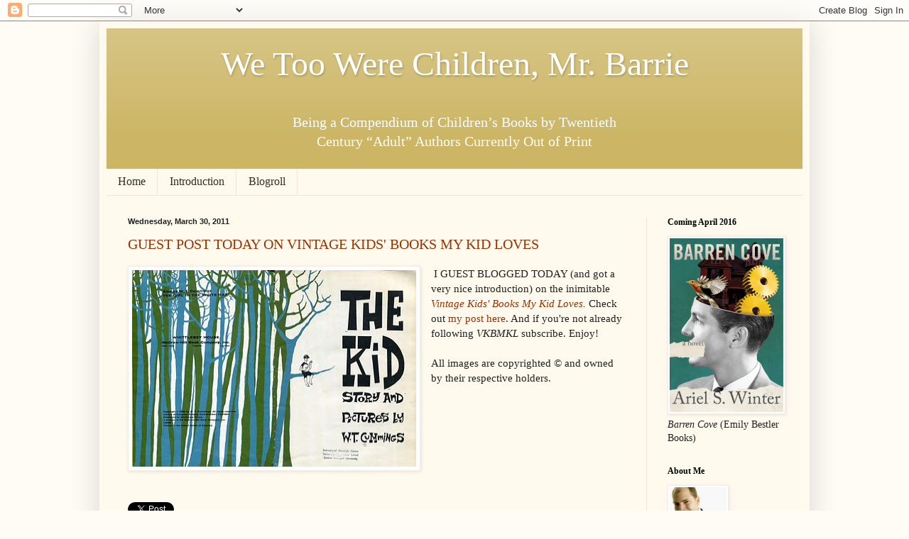

--- FILE ---
content_type: text/html; charset=UTF-8
request_url: https://wetoowerechildren.blogspot.com/2011/03/
body_size: 23868
content:
<!DOCTYPE html>
<html class='v2' dir='ltr' xmlns='http://www.w3.org/1999/xhtml' xmlns:b='http://www.google.com/2005/gml/b' xmlns:data='http://www.google.com/2005/gml/data' xmlns:expr='http://www.google.com/2005/gml/expr' xmlns:fb='https://www.facebook.com/2008/fbml'>
<head>
<link href='https://www.blogger.com/static/v1/widgets/335934321-css_bundle_v2.css' rel='stylesheet' type='text/css'/>
<meta content='IE=EmulateIE7' http-equiv='X-UA-Compatible'/>
<meta content='width=1100' name='viewport'/>
<meta content='text/html; charset=UTF-8' http-equiv='Content-Type'/>
<meta content='blogger' name='generator'/>
<link href='https://wetoowerechildren.blogspot.com/favicon.ico' rel='icon' type='image/x-icon'/>
<link href='http://wetoowerechildren.blogspot.com/2011/03/' rel='canonical'/>
<link rel="alternate" type="application/atom+xml" title="We Too Were Children, Mr. Barrie - Atom" href="https://wetoowerechildren.blogspot.com/feeds/posts/default" />
<link rel="alternate" type="application/rss+xml" title="We Too Were Children, Mr. Barrie - RSS" href="https://wetoowerechildren.blogspot.com/feeds/posts/default?alt=rss" />
<link rel="service.post" type="application/atom+xml" title="We Too Were Children, Mr. Barrie - Atom" href="https://draft.blogger.com/feeds/142893990164468673/posts/default" />
<!--Can't find substitution for tag [blog.ieCssRetrofitLinks]-->
<meta content='http://wetoowerechildren.blogspot.com/2011/03/' property='og:url'/>
<meta content='We Too Were Children, Mr. Barrie' property='og:title'/>
<meta content='Being a Compendium of Children’s Books by Twentieth&lt;br&gt; Century “Adult” Authors Currently Out of Print' property='og:description'/>
<title>We Too Were Children, Mr. Barrie: March 2011</title>
<meta content='' name='description'/>
<style id='page-skin-1' type='text/css'><!--
/*
-----------------------------------------------
Blogger Template Style
Name:     Simple
Designer: Blogger
URL:      www.blogger.com
----------------------------------------------- */
/* Content
----------------------------------------------- */
body {
font: normal normal 14px Georgia, Utopia, 'Palatino Linotype', Palatino, serif;
color: #222222;
background: #fffcf6 none no-repeat fixed top center /* Credit: sndr (http://www.istockphoto.com/googleimages.php?id=5888266&platform=blogger) */;
padding: 0 40px 40px 40px;
}
html body .region-inner {
min-width: 0;
max-width: 100%;
width: auto;
}
h2 {
font-size: 22px;
}
a:link {
text-decoration:none;
color: #993300;
}
a:visited {
text-decoration:none;
color: #68551a;
}
a:hover {
text-decoration:underline;
color: #ff1900;
}
.body-fauxcolumn-outer .fauxcolumn-inner {
background: transparent none repeat scroll top left;
_background-image: none;
}
.body-fauxcolumn-outer .cap-top {
position: absolute;
z-index: 1;
height: 400px;
width: 100%;
}
.body-fauxcolumn-outer .cap-top .cap-left {
width: 100%;
background: transparent none repeat-x scroll top left;
_background-image: none;
}
.content-outer {
-moz-box-shadow: 0 0 40px rgba(0, 0, 0, .15);
-webkit-box-shadow: 0 0 5px rgba(0, 0, 0, .15);
-goog-ms-box-shadow: 0 0 10px #333333;
box-shadow: 0 0 40px rgba(0, 0, 0, .15);
margin-bottom: 1px;
}
.content-inner {
padding: 10px 10px;
}
.content-inner {
background-color: #fff9ee;
}
/* Header
----------------------------------------------- */
.header-outer {
background: #ccb666 url(//www.blogblog.com/1kt/simple/gradients_light.png) repeat-x scroll 0 -400px;
_background-image: none;
}
.Header h1 {
font: normal normal 48px Georgia, Utopia, 'Palatino Linotype', Palatino, serif;
color: #ffffff;
text-shadow: 1px 2px 3px rgba(0, 0, 0, .2);
}
.Header h1 a {
color: #ffffff;
}
.Header .description {
font-size: 140%;
color: #ffffff;
}
.header-inner .Header .titlewrapper {
padding: 22px 30px;
}
.header-inner .Header .descriptionwrapper {
padding: 0 30px;
}
/* Tabs
----------------------------------------------- */
.tabs-inner .section:first-child {
border-top: 0 solid #eee5dd;
}
.tabs-inner .section:first-child ul {
margin-top: -0;
border-top: 0 solid #eee5dd;
border-left: 0 solid #eee5dd;
border-right: 0 solid #eee5dd;
}
.tabs-inner .widget ul {
background: #fff9ee none repeat-x scroll 0 -800px;
_background-image: none;
border-bottom: 1px solid #eee5dd;
margin-top: 0;
margin-left: -30px;
margin-right: -30px;
}
.tabs-inner .widget li a {
display: inline-block;
padding: .6em 1em;
font: normal normal 16px Georgia, Utopia, 'Palatino Linotype', Palatino, serif;
color: #332f27;
border-left: 1px solid #fff9ee;
border-right: 1px solid #eee5dd;
}
.tabs-inner .widget li:first-child a {
border-left: none;
}
.tabs-inner .widget li.selected a, .tabs-inner .widget li a:hover {
color: #000000;
background-color: #fff9ee;
text-decoration: none;
}
/* Columns
----------------------------------------------- */
.main-outer {
border-top: 0 solid #eee5dd;
}
.fauxcolumn-left-outer .fauxcolumn-inner {
border-right: 1px solid #eee5dd;
}
.fauxcolumn-right-outer .fauxcolumn-inner {
border-left: 1px solid #eee5dd;
}
/* Headings
----------------------------------------------- */
div.widget > h2,
div.widget h2.title {
margin: 0 0 1em 0;
font: normal bold 12px Georgia, Utopia, 'Palatino Linotype', Palatino, serif;
color: #000000;
}
/* Widgets
----------------------------------------------- */
.widget .zippy {
color: #999999;
text-shadow: 2px 2px 1px rgba(0, 0, 0, .1);
}
.widget .popular-posts ul {
list-style: none;
}
/* Posts
----------------------------------------------- */
h2.date-header {
font: normal bold 11px Arial, Tahoma, Helvetica, FreeSans, sans-serif;
}
.date-header span {
background-color: transparent;
color: #222222;
padding: inherit;
letter-spacing: inherit;
margin: inherit;
}
.main-inner {
padding-top: 30px;
padding-bottom: 30px;
}
.main-inner .column-center-inner {
padding: 0 15px;
}
.main-inner .column-center-inner .section {
margin: 0 15px;
}
.post {
margin: 0 0 25px 0;
}
h3.post-title, .comments h4 {
font: normal normal 20px Georgia, Utopia, 'Palatino Linotype', Palatino, serif;;
margin: .75em 0 0;
}
.post-body {
font-size: 110%;
line-height: 1.4;
position: relative;
}
.post-body img, .post-body .tr-caption-container, .Profile img, .Image img,
.BlogList .item-thumbnail img {
padding: 2px;
background: #ffffff;
border: 1px solid #eeeeee;
-moz-box-shadow: 1px 1px 5px rgba(0, 0, 0, .1);
-webkit-box-shadow: 1px 1px 5px rgba(0, 0, 0, .1);
box-shadow: 1px 1px 5px rgba(0, 0, 0, .1);
}
.post-body img, .post-body .tr-caption-container {
padding: 5px;
}
.post-body .tr-caption-container {
color: #222222;
}
.post-body .tr-caption-container img {
padding: 0;
background: transparent;
border: none;
-moz-box-shadow: 0 0 0 rgba(0, 0, 0, .1);
-webkit-box-shadow: 0 0 0 rgba(0, 0, 0, .1);
box-shadow: 0 0 0 rgba(0, 0, 0, .1);
}
.post-header {
margin: 0 0 1.5em;
line-height: 1.6;
font-size: 90%;
}
.post-footer {
margin: 20px -2px 0;
padding: 5px 10px;
color: #666555;
background-color: #eee9dd;
border-bottom: 1px solid #eeeeee;
line-height: 1.6;
font-size: 90%;
}
#comments .comment-author {
padding-top: 1.5em;
border-top: 1px solid #eee5dd;
background-position: 0 1.5em;
}
#comments .comment-author:first-child {
padding-top: 0;
border-top: none;
}
.avatar-image-container {
margin: .2em 0 0;
}
#comments .avatar-image-container img {
border: 1px solid #eeeeee;
}
/* Comments
----------------------------------------------- */
.comments .comments-content .icon.blog-author {
background-repeat: no-repeat;
background-image: url([data-uri]);
}
.comments .comments-content .loadmore a {
border-top: 1px solid #999999;
border-bottom: 1px solid #999999;
}
.comments .comment-thread.inline-thread {
background-color: #eee9dd;
}
.comments .continue {
border-top: 2px solid #999999;
}
/* Accents
---------------------------------------------- */
.section-columns td.columns-cell {
border-left: 1px solid #eee5dd;
}
.blog-pager {
background: transparent none no-repeat scroll top center;
}
.blog-pager-older-link, .home-link,
.blog-pager-newer-link {
background-color: #fff9ee;
padding: 5px;
}
.footer-outer {
border-top: 0 dashed #bbbbbb;
}
/* Mobile
----------------------------------------------- */
body.mobile  {
background-size: auto;
}
.mobile .body-fauxcolumn-outer {
background: transparent none repeat scroll top left;
}
.mobile .body-fauxcolumn-outer .cap-top {
background-size: 100% auto;
}
.mobile .content-outer {
-webkit-box-shadow: 0 0 3px rgba(0, 0, 0, .15);
box-shadow: 0 0 3px rgba(0, 0, 0, .15);
}
.mobile .tabs-inner .widget ul {
margin-left: 0;
margin-right: 0;
}
.mobile .post {
margin: 0;
}
.mobile .main-inner .column-center-inner .section {
margin: 0;
}
.mobile .date-header span {
padding: 0.1em 10px;
margin: 0 -10px;
}
.mobile h3.post-title {
margin: 0;
}
.mobile .blog-pager {
background: transparent none no-repeat scroll top center;
}
.mobile .footer-outer {
border-top: none;
}
.mobile .main-inner, .mobile .footer-inner {
background-color: #fff9ee;
}
.mobile-index-contents {
color: #222222;
}
.mobile-link-button {
background-color: #993300;
}
.mobile-link-button a:link, .mobile-link-button a:visited {
color: #ffffff;
}
.mobile .tabs-inner .section:first-child {
border-top: none;
}
.mobile .tabs-inner .PageList .widget-content {
background-color: #fff9ee;
color: #000000;
border-top: 1px solid #eee5dd;
border-bottom: 1px solid #eee5dd;
}
.mobile .tabs-inner .PageList .widget-content .pagelist-arrow {
border-left: 1px solid #eee5dd;
}
.Header {
text-align: center;
}
--></style>
<style id='template-skin-1' type='text/css'><!--
body {
min-width: 1000px;
}
.content-outer, .content-fauxcolumn-outer, .region-inner {
min-width: 1000px;
max-width: 1000px;
_width: 1000px;
}
.main-inner .columns {
padding-left: 0px;
padding-right: 220px;
}
.main-inner .fauxcolumn-center-outer {
left: 0px;
right: 220px;
/* IE6 does not respect left and right together */
_width: expression(this.parentNode.offsetWidth -
parseInt("0px") -
parseInt("220px") + 'px');
}
.main-inner .fauxcolumn-left-outer {
width: 0px;
}
.main-inner .fauxcolumn-right-outer {
width: 220px;
}
.main-inner .column-left-outer {
width: 0px;
right: 100%;
margin-left: -0px;
}
.main-inner .column-right-outer {
width: 220px;
margin-right: -220px;
}
#layout {
min-width: 0;
}
#layout .content-outer {
min-width: 0;
width: 800px;
}
#layout .region-inner {
min-width: 0;
width: auto;
}
--></style>
<link href='https://draft.blogger.com/dyn-css/authorization.css?targetBlogID=142893990164468673&amp;zx=facec309-c280-497a-9df9-38ad165ec4e6' media='none' onload='if(media!=&#39;all&#39;)media=&#39;all&#39;' rel='stylesheet'/><noscript><link href='https://draft.blogger.com/dyn-css/authorization.css?targetBlogID=142893990164468673&amp;zx=facec309-c280-497a-9df9-38ad165ec4e6' rel='stylesheet'/></noscript>
<meta name='google-adsense-platform-account' content='ca-host-pub-1556223355139109'/>
<meta name='google-adsense-platform-domain' content='blogspot.com'/>

</head>
<body class='loading variant-literate'>
<div class='navbar section' id='navbar'><div class='widget Navbar' data-version='1' id='Navbar1'><script type="text/javascript">
    function setAttributeOnload(object, attribute, val) {
      if(window.addEventListener) {
        window.addEventListener('load',
          function(){ object[attribute] = val; }, false);
      } else {
        window.attachEvent('onload', function(){ object[attribute] = val; });
      }
    }
  </script>
<div id="navbar-iframe-container"></div>
<script type="text/javascript" src="https://apis.google.com/js/platform.js"></script>
<script type="text/javascript">
      gapi.load("gapi.iframes:gapi.iframes.style.bubble", function() {
        if (gapi.iframes && gapi.iframes.getContext) {
          gapi.iframes.getContext().openChild({
              url: 'https://draft.blogger.com/navbar/142893990164468673?origin\x3dhttps://wetoowerechildren.blogspot.com',
              where: document.getElementById("navbar-iframe-container"),
              id: "navbar-iframe"
          });
        }
      });
    </script><script type="text/javascript">
(function() {
var script = document.createElement('script');
script.type = 'text/javascript';
script.src = '//pagead2.googlesyndication.com/pagead/js/google_top_exp.js';
var head = document.getElementsByTagName('head')[0];
if (head) {
head.appendChild(script);
}})();
</script>
</div></div>
<div class='body-fauxcolumns'>
<div class='fauxcolumn-outer body-fauxcolumn-outer'>
<div class='cap-top'>
<div class='cap-left'></div>
<div class='cap-right'></div>
</div>
<div class='fauxborder-left'>
<div class='fauxborder-right'></div>
<div class='fauxcolumn-inner'>
</div>
</div>
<div class='cap-bottom'>
<div class='cap-left'></div>
<div class='cap-right'></div>
</div>
</div>
</div>
<div class='content'>
<div class='content-fauxcolumns'>
<div class='fauxcolumn-outer content-fauxcolumn-outer'>
<div class='cap-top'>
<div class='cap-left'></div>
<div class='cap-right'></div>
</div>
<div class='fauxborder-left'>
<div class='fauxborder-right'></div>
<div class='fauxcolumn-inner'>
</div>
</div>
<div class='cap-bottom'>
<div class='cap-left'></div>
<div class='cap-right'></div>
</div>
</div>
</div>
<div class='content-outer'>
<div class='content-cap-top cap-top'>
<div class='cap-left'></div>
<div class='cap-right'></div>
</div>
<div class='fauxborder-left content-fauxborder-left'>
<div class='fauxborder-right content-fauxborder-right'></div>
<div class='content-inner'>
<header>
<div class='header-outer'>
<div class='header-cap-top cap-top'>
<div class='cap-left'></div>
<div class='cap-right'></div>
</div>
<div class='fauxborder-left header-fauxborder-left'>
<div class='fauxborder-right header-fauxborder-right'></div>
<div class='region-inner header-inner'>
<div class='header section' id='header'><div class='widget Header' data-version='1' id='Header1'>
<div id='header-inner'>
<div class='titlewrapper'>
<h1 class='title'>
<a href='https://wetoowerechildren.blogspot.com/'>
We Too Were Children, Mr. Barrie
</a>
</h1>
</div>
<div class='descriptionwrapper'>
<p class='description'><span>Being a Compendium of Children&#8217;s Books by Twentieth<br> Century &#8220;Adult&#8221; Authors Currently Out of Print</span></p>
</div>
</div>
</div></div>
</div>
</div>
<div class='header-cap-bottom cap-bottom'>
<div class='cap-left'></div>
<div class='cap-right'></div>
</div>
</div>
</header>
<div class='tabs-outer'>
<div class='tabs-cap-top cap-top'>
<div class='cap-left'></div>
<div class='cap-right'></div>
</div>
<div class='fauxborder-left tabs-fauxborder-left'>
<div class='fauxborder-right tabs-fauxborder-right'></div>
<div class='region-inner tabs-inner'>
<div class='tabs section' id='crosscol'><div class='widget PageList' data-version='1' id='PageList1'>
<div class='widget-content'>
<ul>
<li>
<a href='https://wetoowerechildren.blogspot.com/'>Home</a>
</li>
<li>
<a href='https://wetoowerechildren.blogspot.com/p/introduction.html'>Introduction</a>
</li>
<li>
<a href='https://wetoowerechildren.blogspot.com/p/blogroll.html'>Blogroll</a>
</li>
</ul>
<div class='clear'></div>
</div>
</div></div>
<div class='tabs no-items section' id='crosscol-overflow'></div>
</div>
</div>
<div class='tabs-cap-bottom cap-bottom'>
<div class='cap-left'></div>
<div class='cap-right'></div>
</div>
</div>
<div class='main-outer'>
<div class='main-cap-top cap-top'>
<div class='cap-left'></div>
<div class='cap-right'></div>
</div>
<div class='fauxborder-left main-fauxborder-left'>
<div class='fauxborder-right main-fauxborder-right'></div>
<div class='region-inner main-inner'>
<div class='columns fauxcolumns'>
<div class='fauxcolumn-outer fauxcolumn-center-outer'>
<div class='cap-top'>
<div class='cap-left'></div>
<div class='cap-right'></div>
</div>
<div class='fauxborder-left'>
<div class='fauxborder-right'></div>
<div class='fauxcolumn-inner'>
</div>
</div>
<div class='cap-bottom'>
<div class='cap-left'></div>
<div class='cap-right'></div>
</div>
</div>
<div class='fauxcolumn-outer fauxcolumn-left-outer'>
<div class='cap-top'>
<div class='cap-left'></div>
<div class='cap-right'></div>
</div>
<div class='fauxborder-left'>
<div class='fauxborder-right'></div>
<div class='fauxcolumn-inner'>
</div>
</div>
<div class='cap-bottom'>
<div class='cap-left'></div>
<div class='cap-right'></div>
</div>
</div>
<div class='fauxcolumn-outer fauxcolumn-right-outer'>
<div class='cap-top'>
<div class='cap-left'></div>
<div class='cap-right'></div>
</div>
<div class='fauxborder-left'>
<div class='fauxborder-right'></div>
<div class='fauxcolumn-inner'>
</div>
</div>
<div class='cap-bottom'>
<div class='cap-left'></div>
<div class='cap-right'></div>
</div>
</div>
<!-- corrects IE6 width calculation -->
<div class='columns-inner'>
<div class='column-center-outer'>
<div class='column-center-inner'>
<div class='main section' id='main'><div class='widget Blog' data-version='1' id='Blog1'>
<div class='blog-posts hfeed'>

          <div class="date-outer">
        
<h2 class='date-header'><span>Wednesday, March 30, 2011</span></h2>

          <div class="date-posts">
        
<div class='post-outer'>
<div class='post hentry uncustomized-post-template'>
<a name='2644117283198439047'></a>
<h3 class='post-title entry-title'>
<a href='https://wetoowerechildren.blogspot.com/2011/03/guest-post-today-on-vintae-kids-books.html'>GUEST POST TODAY ON VINTAGE KIDS' BOOKS MY KID LOVES</a>
</h3>
<div class='post-header'>
<div class='post-header-line-1'></div>
</div>
<div class='post-body entry-content' id='post-body-2644117283198439047'>
<div class="separator" style="clear: both; text-align: center;">
<a href="https://blogger.googleusercontent.com/img/b/R29vZ2xl/AVvXsEjB-M_LCJZ5Zgyk7YTA-onXE1exV_7tEGG7d84A4TdD2myTHqNx7B7vyao7HLaaQDngbtMzRPAS3C0q0XIT0QSjkjkfCGuqij53dfLVL-vDX76qgwv-EmN73clfJRqCXG9qCRcpPxyplYw/s1600/W+T+Cummings+-+The+Kid+-+006.jpg" imageanchor="1" style="clear: left; float: left; margin-bottom: 1em; margin-right: 1em;"><img border="0" height="277" src="https://blogger.googleusercontent.com/img/b/R29vZ2xl/AVvXsEjB-M_LCJZ5Zgyk7YTA-onXE1exV_7tEGG7d84A4TdD2myTHqNx7B7vyao7HLaaQDngbtMzRPAS3C0q0XIT0QSjkjkfCGuqij53dfLVL-vDX76qgwv-EmN73clfJRqCXG9qCRcpPxyplYw/s400/W+T+Cummings+-+The+Kid+-+006.jpg" width="400" /></a></div>
&nbsp;I GUEST BLOGGED TODAY (and got a very nice introduction) on the inimitable <i><a href="http://www.vintagechildrensbooksmykidloves.com/">Vintage Kids' Books My Kid Loves</a>.</i> Check out <a href="http://www.vintagechildrensbooksmykidloves.com/2011/03/guest-post-kid.html">my post here</a>. And if you're not already following <i>VKBMKL</i> subscribe. Enjoy!<br />
<br />
All images are copyrighted &#169; and owned by their respective holders.
<div style='clear: both;'></div>
</div>
<div>
<script>(function(d){
  var js, id = 'facebook-jssdk'; if (d.getElementById(id)) {return;}
  js = d.createElement('script'); js.id = id; js.async = true;
  js.src = "//connect.facebook.net/en_US/all.js#xfbml=1";
  d.getElementsByTagName('head')[0].appendChild(js);
}(document));</script>
<fb:like action='like' colorscheme='light' font='arial' href='https://wetoowerechildren.blogspot.com/2011/03/guest-post-today-on-vintae-kids-books.html' layout='button_count' send='true' show_faces='false'></fb:like>
</div>
<div style='text-align:left;padding:5px 5px 5px 0;'>
<a class='twitter-share-button' data-count='horizontal' data-related='' data-text='GUEST POST TODAY ON VINTAGE KIDS&#39; BOOKS MY KID LOVES' data-url='https://wetoowerechildren.blogspot.com/2011/03/guest-post-today-on-vintae-kids-books.html' data-via='BloggerSentral' href='http://twitter.com/share'>Tweet</a>
<script src="//platform.twitter.com/widgets.js" type="text/javascript"></script>
</div>
<div class='post-footer'>
<div class='post-footer-line post-footer-line-1'>
<span class='post-author vcard'>
Posted by
<span class='fn'>
<a href='https://draft.blogger.com/profile/13510674316933828500' rel='author' title='author profile'>
Ariel S. Winter
</a>
</span>
</span>
<span class='post-timestamp'>
at
<a class='timestamp-link' href='https://wetoowerechildren.blogspot.com/2011/03/guest-post-today-on-vintae-kids-books.html' rel='bookmark' title='permanent link'><abbr class='published' title='2011-03-30T11:31:00-04:00'>11:31&#8239;AM</abbr></a>
</span>
<span class='reaction-buttons'>
</span>
<span class='star-ratings'>
</span>
<span class='post-comment-link'>
<a class='comment-link' href='https://wetoowerechildren.blogspot.com/2011/03/guest-post-today-on-vintae-kids-books.html#comment-form' onclick=''>0
comments</a>
</span>
<span class='post-backlinks post-comment-link'>
</span>
<span class='post-icons'>
<span class='item-control blog-admin pid-1143007439'>
<a href='https://draft.blogger.com/post-edit.g?blogID=142893990164468673&postID=2644117283198439047&from=pencil' title='Edit Post'>
<img alt='' class='icon-action' height='18' src='https://resources.blogblog.com/img/icon18_edit_allbkg.gif' width='18'/>
</a>
</span>
</span>
<div class='post-share-buttons goog-inline-block'>
</div>
</div>
<div class='post-footer-line post-footer-line-2'>
<span class='post-labels'>
Labels:
<a href='https://wetoowerechildren.blogspot.com/search/label/Vintage%20Kids%20Books%20My%20Kid%20Loves' rel='tag'>Vintage Kids Books My Kid Loves</a>,
<a href='https://wetoowerechildren.blogspot.com/search/label/W.%20T.%20Cummings' rel='tag'>W. T. Cummings</a>
</span>
</div>
<div class='post-footer-line post-footer-line-3'>
<span class='post-location'>
</span>
</div>
</div>
</div>
</div>

          </div></div>
        

          <div class="date-outer">
        
<h2 class='date-header'><span>Sunday, March 20, 2011</span></h2>

          <div class="date-posts">
        
<div class='post-outer'>
<div class='post hentry uncustomized-post-template'>
<a name='3071975058276069565'></a>
<h3 class='post-title entry-title'>
<a href='https://wetoowerechildren.blogspot.com/2011/03/john-updike-helpful-alphabet-of.html'>JOHN UPDIKE: A HELPFUL ALPHABET OF FRIENDLY OBJECTS</a>
</h3>
<div class='post-header'>
<div class='post-header-line-1'></div>
</div>
<div class='post-body entry-content' id='post-body-3071975058276069565'>
<div class="separator" style="clear: both; text-align: center;"><a href="https://blogger.googleusercontent.com/img/b/R29vZ2xl/AVvXsEjlAD9mbtbSID066aPtuYeCWVeNG9XqUjnJqsK0ec7nyKFvYVpZ2tg5Z4By-XMXBuIeeRyEPAzzvomztdxSezuP4C5wokntwb1GhL1tuo0C6-8V-vVR0Mh0syI3DSosOGxfYwN5EzlGUWA/s1600/Updike+-+Helpful+Alphabet+of+Friendly+Objects+-+001.jpg" imageanchor="1" style="clear: left; float: left; margin-bottom: 1em; margin-right: 1em;"><img border="0" height="320" src="https://blogger.googleusercontent.com/img/b/R29vZ2xl/AVvXsEjlAD9mbtbSID066aPtuYeCWVeNG9XqUjnJqsK0ec7nyKFvYVpZ2tg5Z4By-XMXBuIeeRyEPAzzvomztdxSezuP4C5wokntwb1GhL1tuo0C6-8V-vVR0Mh0syI3DSosOGxfYwN5EzlGUWA/s320/Updike+-+Helpful+Alphabet+of+Friendly+Objects+-+001.jpg" width="286" /></a></div>IN 1957 JOHN UPDIKE PUBLISHED his first book, <i>The Carpentered Hen and other tame creatures</i>, a collection of poems that had appeared in <i>The New Yorker</i> starting in 1954. His second child David had been born the year before, and included at the end of the book is a series of poems collectively titled <i>A Cheerful Alphabet of Pleasant Objects</i> with the dedication "to David." What follows is twenty-six poems, one for each letter of the alphabet. <i>Apple</i>, <i>Birdbath</i>, <i>Cog</i>, <i>Doily</i>... Most are not subjects that would generally appear in a child's abecedaria--<i>Ottoman</i>, <i>Trivet</i>--and the poems are not really for children. From <i>Ottoman</i>: "Lessons in history: the Greeks / Were once more civilized than Swedes. / Iranians were, for several weeks, / Invincible, as Medes." There are cute observations and some concrete poems (see below), but overall the poems are weak, and Updike chose not to include them in his 1993 collection, <i>Collected Poems: 1953-1993</i>.<br />
<br />
<div class="separator" style="clear: both; text-align: center;"><a href="https://blogger.googleusercontent.com/img/b/R29vZ2xl/AVvXsEiIf90ZZw1M4gR1dOzE3eHO-G1lea8TreX8JXXMlAfOkRpMpcl6H-jIMS7b8F3v8GozKisHKWJrtGAfdqhqlxJhdLKzh4n2oORyaxB7W3TMEUZnUpErx8rJDhgdefxqpbfTahuY9fd9zVE/s1600/Updike+-+Verse+-+001.jpg" imageanchor="1" style="margin-left: 1em; margin-right: 1em;"><img border="0" height="347" src="https://blogger.googleusercontent.com/img/b/R29vZ2xl/AVvXsEiIf90ZZw1M4gR1dOzE3eHO-G1lea8TreX8JXXMlAfOkRpMpcl6H-jIMS7b8F3v8GozKisHKWJrtGAfdqhqlxJhdLKzh4n2oORyaxB7W3TMEUZnUpErx8rJDhgdefxqpbfTahuY9fd9zVE/s400/Updike+-+Verse+-+001.jpg" width="400" /></a></div><div style="text-align: center;">&nbsp;<span style="font-size: x-small;">From <i>The Carpentered Hen</i> reprinted in <i>Verse</i> (1965)</span></div><br />
<div class="separator" style="clear: both; text-align: center;"><a href="https://blogger.googleusercontent.com/img/b/R29vZ2xl/AVvXsEj45eTPdcFaom3bXOUJHzWa3SnmBpWrwFZaXY-JsG5YLCli0-H420kN4-RSM6PncQHjEuQkgHM0Zkhym9nqoqbS8BApqpL0C2M4vyZ9tFFjuadB0P-Mz966WeFBgzZ8wGkzbIqOGEikkwQ/s1600/Updike+-+Verse+-+002.jpg" imageanchor="1" style="margin-left: 1em; margin-right: 1em;"><img border="0" height="343" src="https://blogger.googleusercontent.com/img/b/R29vZ2xl/AVvXsEj45eTPdcFaom3bXOUJHzWa3SnmBpWrwFZaXY-JsG5YLCli0-H420kN4-RSM6PncQHjEuQkgHM0Zkhym9nqoqbS8BApqpL0C2M4vyZ9tFFjuadB0P-Mz966WeFBgzZ8wGkzbIqOGEikkwQ/s400/Updike+-+Verse+-+002.jpg" width="400" /></a></div><div style="text-align: center;"><span style="font-size: x-small;">From <i>The Carpentered Hen</i> reprinted in <i>Verse</i>  (1965)</span></div><br />
Two years after <i>Collected Poems</i>, Updike published his final  children's book, <i>A Helpful Alphabet of Friendly Objects</i>. This  time, David, now forty-two and with a son of his own, provided the  photographic illustrations, which are largely of Updike's grandchildren  (with a cameo by Updike himself). This time the dedication is to the  grandchildren: "For Anoff, Kwame, Wesley, Trevor, and Kai cousins all."  With the exception of <i>Apple</i>, none of the objects from the first  alphabet are repeated in the second, and now the traditional <i>Bird</i>,  <i>Cat</i>, <i>Dog</i> appear. The verses are simpler too: "A bird has a  beak, / a bright eye, / and wings. / In the sky, / it flies; / in the  tree, / it sings." There is one concrete poem.<br />
<br />
<div class="separator" style="clear: both; text-align: center;"><a href="https://blogger.googleusercontent.com/img/b/R29vZ2xl/AVvXsEhSZ0lyED69HW04Dwk3BedIFbckXkmgw2_0vicV61eoZWGNDpjxjyBa6RBkgS1QTuhpUCCF7Z8Ko4UMRI79DPuHosPqW-8yuyMzoJ29jKVdv1jmQrgdFzkB8hD-39UDmC_PbdfdAajXFfY/s1600/Updike+-+Helpful+Alphabet+of+Friendly+Objects+-+007.jpg" imageanchor="1" style="margin-left: 1em; margin-right: 1em;"><img border="0" height="352" src="https://blogger.googleusercontent.com/img/b/R29vZ2xl/AVvXsEhSZ0lyED69HW04Dwk3BedIFbckXkmgw2_0vicV61eoZWGNDpjxjyBa6RBkgS1QTuhpUCCF7Z8Ko4UMRI79DPuHosPqW-8yuyMzoJ29jKVdv1jmQrgdFzkB8hD-39UDmC_PbdfdAajXFfY/s640/Updike+-+Helpful+Alphabet+of+Friendly+Objects+-+007.jpg" width="640" /></a></div><div style="text-align: center;"><span style="font-size: x-small;">From <i>A Helpful Alphabet of Friendly Objects</i> (1995)</span></div><br />
David Updike is an author in his own right, having published a number of short stories in <i>The New Yorker</i>, two collections of fiction, and several picture books, including a quartet of books about a boy Homer and his dog Sophocles, one for each season.<br />
<br />
It is fitting that John Updike's writings for children started and ended with his own children and grandchildren.<br />
<br />
<div class="separator" style="clear: both; text-align: center;"><a href="https://blogger.googleusercontent.com/img/b/R29vZ2xl/AVvXsEilr6mp6J5YdHpWiIx9YpPR-gGzs9Ln_3jhQdcDj-ypuPySsEon8mH2RMEVieCBzJ3S_QLi-eZ8cmJ9IO-dP4M2OxR-pmAmFzkoYdAYNCl-Gq99ElDOZ2YUiu3THiIl7dm-3-J4ZL9hRM8/s1600/Updike+-+Helpful+Alphabet+of+Friendly+Objects+-+004.jpg" imageanchor="1" style="margin-left: 1em; margin-right: 1em;"><img border="0" height="358" src="https://blogger.googleusercontent.com/img/b/R29vZ2xl/AVvXsEilr6mp6J5YdHpWiIx9YpPR-gGzs9Ln_3jhQdcDj-ypuPySsEon8mH2RMEVieCBzJ3S_QLi-eZ8cmJ9IO-dP4M2OxR-pmAmFzkoYdAYNCl-Gq99ElDOZ2YUiu3THiIl7dm-3-J4ZL9hRM8/s640/Updike+-+Helpful+Alphabet+of+Friendly+Objects+-+004.jpg" width="640" /></a></div><br />
All images are copyrighted &#169; and owned by their respective holders.
<div style='clear: both;'></div>
</div>
<div>
<fb:like action='like' colorscheme='light' font='arial' href='https://wetoowerechildren.blogspot.com/2011/03/john-updike-helpful-alphabet-of.html' layout='button_count' send='true' show_faces='false'></fb:like>
</div>
<div style='text-align:left;padding:5px 5px 5px 0;'>
<a class='twitter-share-button' data-count='horizontal' data-related='' data-text='JOHN UPDIKE: A HELPFUL ALPHABET OF FRIENDLY OBJECTS' data-url='https://wetoowerechildren.blogspot.com/2011/03/john-updike-helpful-alphabet-of.html' data-via='BloggerSentral' href='http://twitter.com/share'>Tweet</a>
<script src="//platform.twitter.com/widgets.js" type="text/javascript"></script>
</div>
<div class='post-footer'>
<div class='post-footer-line post-footer-line-1'>
<span class='post-author vcard'>
Posted by
<span class='fn'>
<a href='https://draft.blogger.com/profile/13510674316933828500' rel='author' title='author profile'>
Ariel S. Winter
</a>
</span>
</span>
<span class='post-timestamp'>
at
<a class='timestamp-link' href='https://wetoowerechildren.blogspot.com/2011/03/john-updike-helpful-alphabet-of.html' rel='bookmark' title='permanent link'><abbr class='published' title='2011-03-20T21:47:00-04:00'>9:47&#8239;PM</abbr></a>
</span>
<span class='reaction-buttons'>
</span>
<span class='star-ratings'>
</span>
<span class='post-comment-link'>
<a class='comment-link' href='https://wetoowerechildren.blogspot.com/2011/03/john-updike-helpful-alphabet-of.html#comment-form' onclick=''>2
comments</a>
</span>
<span class='post-backlinks post-comment-link'>
</span>
<span class='post-icons'>
<span class='item-control blog-admin pid-1143007439'>
<a href='https://draft.blogger.com/post-edit.g?blogID=142893990164468673&postID=3071975058276069565&from=pencil' title='Edit Post'>
<img alt='' class='icon-action' height='18' src='https://resources.blogblog.com/img/icon18_edit_allbkg.gif' width='18'/>
</a>
</span>
</span>
<div class='post-share-buttons goog-inline-block'>
</div>
</div>
<div class='post-footer-line post-footer-line-2'>
<span class='post-labels'>
Labels:
<a href='https://wetoowerechildren.blogspot.com/search/label/David%20Updike' rel='tag'>David Updike</a>,
<a href='https://wetoowerechildren.blogspot.com/search/label/John%20Updike' rel='tag'>John Updike</a>
</span>
</div>
<div class='post-footer-line post-footer-line-3'>
<span class='post-location'>
</span>
</div>
</div>
</div>
</div>
<div class='post-outer'>
<div class='post hentry uncustomized-post-template'>
<a name='6075515542509975409'></a>
<h3 class='post-title entry-title'>
<a href='https://wetoowerechildren.blogspot.com/2011/03/warren-chappell-wrap-up.html'>WARREN CHAPPELL WRAP UP</a>
</h3>
<div class='post-header'>
<div class='post-header-line-1'></div>
</div>
<div class='post-body entry-content' id='post-body-6075515542509975409'>
<a href="https://blogger.googleusercontent.com/img/b/R29vZ2xl/AVvXsEit5QNDAOlL32dr8HMEM11xbGk-LHQIZOWCcNERC7othWGucETrs7W3CP71xd8eNIm3CzW2jk41y-CR0PhW0YfOnKVtZLzd1NEzJ1V6jcE6y0LIQ_qEG2Kb8n8I-Dito0tOyyd5oo4Vf8c/s1600/Prokofieff+-+Peter+and+the+Wolf+-+001.jpg" imageanchor="1" style="clear: left; float: left; margin-bottom: 1em; margin-right: 1em;"><img border="0" height="241" src="https://blogger.googleusercontent.com/img/b/R29vZ2xl/AVvXsEit5QNDAOlL32dr8HMEM11xbGk-LHQIZOWCcNERC7othWGucETrs7W3CP71xd8eNIm3CzW2jk41y-CR0PhW0YfOnKVtZLzd1NEzJ1V6jcE6y0LIQ_qEG2Kb8n8I-Dito0tOyyd5oo4Vf8c/s320/Prokofieff+-+Peter+and+the+Wolf+-+001.jpg" width="320" /></a>AS PROMISED IN MY <a href="http://wetoowerechildren.blogspot.com/2011/03/warren-chappell.html">LAST POST</a>, I have now posted illustrations from the four remaining Warren Chappell music books on my Flickr. The true masterpiece is <a href="http://www.flickr.com/photos/40423298@N08/sets/72157626308449440/with/5543715284/"><i>Peter and the Wolf</i></a>, which I have posted in full. It is unclear whether the text for the book was written by Serge Prokofieff himself, although it seems doubtful. It does sport an introduction by Prokofieff's United States Agent Serge Koussevitzky. If you click into any of the links in this post, click into <i>Peter and the Wolf</i>. It really is superb.<br />
<br />
To see all of the full page illustrations and some spot illustrations and adornments for the other titles in the series see: <a href="http://www.flickr.com/photos/40423298@N08/sets/72157626308418860/"><i>Hansel and Gretel</i></a>, <a href="http://wetoowerechildren.blogspot.com/2010/12/merry-christmas.html"><i>The Nutcracker</i></a>, <a href="http://www.flickr.com/photos/40423298@N08/sets/72157626183334573/"><i>The Sleeping Beauty</i></a>, and <a href="http://www.flickr.com/photos/40423298@N08/sets/72157626183307005/"><i>Coppelia</i></a>. See also, <a href="http://wetoowerechildren.blogspot.com/2011/02/john-updike-warren-chappells-music.html">my original post on John Updike</a>'s titles in the series. Enjoy.<br />
<br />
All images are copyrighted &#169; and owned by their respective holders.
<div style='clear: both;'></div>
</div>
<div>
<fb:like action='like' colorscheme='light' font='arial' href='https://wetoowerechildren.blogspot.com/2011/03/warren-chappell-wrap-up.html' layout='button_count' send='true' show_faces='false'></fb:like>
</div>
<div style='text-align:left;padding:5px 5px 5px 0;'>
<a class='twitter-share-button' data-count='horizontal' data-related='' data-text='WARREN CHAPPELL WRAP UP' data-url='https://wetoowerechildren.blogspot.com/2011/03/warren-chappell-wrap-up.html' data-via='BloggerSentral' href='http://twitter.com/share'>Tweet</a>
<script src="//platform.twitter.com/widgets.js" type="text/javascript"></script>
</div>
<div class='post-footer'>
<div class='post-footer-line post-footer-line-1'>
<span class='post-author vcard'>
Posted by
<span class='fn'>
<a href='https://draft.blogger.com/profile/13510674316933828500' rel='author' title='author profile'>
Ariel S. Winter
</a>
</span>
</span>
<span class='post-timestamp'>
at
<a class='timestamp-link' href='https://wetoowerechildren.blogspot.com/2011/03/warren-chappell-wrap-up.html' rel='bookmark' title='permanent link'><abbr class='published' title='2011-03-20T13:41:00-04:00'>1:41&#8239;PM</abbr></a>
</span>
<span class='reaction-buttons'>
</span>
<span class='star-ratings'>
</span>
<span class='post-comment-link'>
<a class='comment-link' href='https://wetoowerechildren.blogspot.com/2011/03/warren-chappell-wrap-up.html#comment-form' onclick=''>2
comments</a>
</span>
<span class='post-backlinks post-comment-link'>
</span>
<span class='post-icons'>
<span class='item-control blog-admin pid-1143007439'>
<a href='https://draft.blogger.com/post-edit.g?blogID=142893990164468673&postID=6075515542509975409&from=pencil' title='Edit Post'>
<img alt='' class='icon-action' height='18' src='https://resources.blogblog.com/img/icon18_edit_allbkg.gif' width='18'/>
</a>
</span>
</span>
<div class='post-share-buttons goog-inline-block'>
</div>
</div>
<div class='post-footer-line post-footer-line-2'>
<span class='post-labels'>
Labels:
<a href='https://wetoowerechildren.blogspot.com/search/label/Serge%20Prokofieff' rel='tag'>Serge Prokofieff</a>,
<a href='https://wetoowerechildren.blogspot.com/search/label/Warren%20Chappell' rel='tag'>Warren Chappell</a>
</span>
</div>
<div class='post-footer-line post-footer-line-3'>
<span class='post-location'>
</span>
</div>
</div>
</div>
</div>

          </div></div>
        

          <div class="date-outer">
        
<h2 class='date-header'><span>Thursday, March 17, 2011</span></h2>

          <div class="date-posts">
        
<div class='post-outer'>
<div class='post hentry uncustomized-post-template'>
<a name='7522919361323710603'></a>
<h3 class='post-title entry-title'>
<a href='https://wetoowerechildren.blogspot.com/2011/03/warren-chappell.html'>WARREN CHAPPELL</a>
</h3>
<div class='post-header'>
<div class='post-header-line-1'></div>
</div>
<div class='post-body entry-content' id='post-body-7522919361323710603'>
"A GOOD BIBLIOGRAPHY is needed to give a picture of the several hundred books I have made in the past sixty years, and so a sampling is all that can be attempted in so short a space." This perhaps wry understatement in Warren Chappell's autobiographical essay is followed by a list of no less than sixty-five titles. I have chosen to limit myself even further to the more manageable eight titles that make up the music series: <i>Peter and the Wolf</i> (1940), <i>Hansel and Gretel</i> (1944), <i>The Nutcracker</i> (1958), <i>The Sleeping Beauty</i> (1961), <i>The Magic Flute</i> (text by John Updike, 1962), <i>The Ring</i> (text by John Updike, 1964), <i>Coppelia</i> (1965), and <i>Bottom's Dream</i> (text by John Updike, 1969).<br />
<br />
<div class="separator" style="clear: both; text-align: center;"></div><div class="separator" style="clear: both; text-align: center;"><a href="https://blogger.googleusercontent.com/img/b/R29vZ2xl/AVvXsEjTd8DNhek_Hky3-Vaoz9rMggr7dJwEjTjgHlM6PaFwDASsuUJdd3hKGN79PXQqiqxsAJKb1sUzeTbnT5xwHyLC0l_LhMDrn3GSW0aLA8pwaHJOTuo-SbBh98xxF2CT-vwgAXN0BA4YOKA/s1600/Chappell+-+The+Sleeping+Beauty+-+004.jpg" imageanchor="1" style="margin-left: 1em; margin-right: 1em;"><img border="0" height="244" src="https://blogger.googleusercontent.com/img/b/R29vZ2xl/AVvXsEjTd8DNhek_Hky3-Vaoz9rMggr7dJwEjTjgHlM6PaFwDASsuUJdd3hKGN79PXQqiqxsAJKb1sUzeTbnT5xwHyLC0l_LhMDrn3GSW0aLA8pwaHJOTuo-SbBh98xxF2CT-vwgAXN0BA4YOKA/s640/Chappell+-+The+Sleeping+Beauty+-+004.jpg" width="640" /></a></div><br />
WARREN CHAPPELL was born July 9, 1904 in Richmond, Virginia on his grandfather's truck farm. His grandfather "had been involved with socialism since the 1880s, despite his service from sixteen to twenty throughout the Civil War." His father worked as a manager for a railroad company and his mother as a secretary at a publishing house. Chappell's artistic talent was recognized at a young age to the extent that an elementary art teacher arranged for a "large vat of clay at the [school] I was attending so I could practice modeling after hours like those who had to practice piano and violin." He attended public high school and then the University of Richmond, neither of which offered quite the artistic instruction he hoped for. Consequently, upon reading of the Art Students' League of New York, he made arrangements to spend the summer of 1923 there, and then resolved to attend the League upon graduation from college in 1926. During his time at the Art Students' League he began working in several capacities in the book trade. His steadiest employment was as the promotional art director at the weekly magazine <i>Liberty</i>. In 1931, Chappell moved to Germany to study at the Offenbacher Werkstatt with Rudolf Koch, a master type designer. "With Koch...Instead of learning how to design a letter, I was helped to learn what a letter is." After one year, Chappell returned to the United States and worked as a freelancer in New York City until 1935 when he moved west to Colorado Springs in order to study with Boardman Robinson, an illustrator that had been a seminal inspiration to him when Chappell was a boy.<br />
<br />
<div class="separator" style="clear: both; text-align: center;"><a href="https://blogger.googleusercontent.com/img/b/R29vZ2xl/AVvXsEjkYg8lRvKhR3MaQeIqaZdeced5k7advhmcW8uFJLX-rPM6KKDTMd-JD_yG1bDI3PvDTMn1LvOA3it-owgdye7U5RCegDsaRhrK6HYr5gC_umKuri5ZGsN7aips8VlD-rbPnGZ1r9FFcR0/s1600/Prokofieff+-+Peter+and+the+Wolf+-+038.jpg" imageanchor="1" style="margin-left: 1em; margin-right: 1em;"><img border="0" height="248" src="https://blogger.googleusercontent.com/img/b/R29vZ2xl/AVvXsEjkYg8lRvKhR3MaQeIqaZdeced5k7advhmcW8uFJLX-rPM6KKDTMd-JD_yG1bDI3PvDTMn1LvOA3it-owgdye7U5RCegDsaRhrK6HYr5gC_umKuri5ZGsN7aips8VlD-rbPnGZ1r9FFcR0/s640/Prokofieff+-+Peter+and+the+Wolf+-+038.jpg" width="640" /></a></div><br />
<blockquote>"We returned to New York in September of 1936...Almost immediately, I was asked to act as designer and adjunct illustrator for a new edition of the 'Junior Classics,' a multivolume collection published by Crowell-Collier who were responsible for 'The Harvard Classics.' Aside from the physical appearance of the set, I was to make illustrations where classic ones were unavailable. The project was under the direction of Anne Carroll Moore, the almost legendary figure in the history of twentieth-century juvenile literature. It is likely that Henry Quinan recommended me for the commission." </blockquote><div class="separator" style="clear: both; text-align: center;"><a href="https://blogger.googleusercontent.com/img/b/R29vZ2xl/AVvXsEjUDMgDLiixQEAH1h85qmKVrCI7DdbAGc7m4P3j5rZpACUQkXXl4jxUsY3PFhdJ8YRnZVd4Ff6u-rPIcSyQpZoKNnnoCswABAJQJmFvCfaxgHGwIMoIri9JOqrJDGVlpjCWxDEp8Y9THPc/s1600/Prokofieff+-+Peter+and+the+Wolf+-+032.jpg" imageanchor="1" style="margin-left: 1em; margin-right: 1em;"><img border="0" height="248" src="https://blogger.googleusercontent.com/img/b/R29vZ2xl/AVvXsEjUDMgDLiixQEAH1h85qmKVrCI7DdbAGc7m4P3j5rZpACUQkXXl4jxUsY3PFhdJ8YRnZVd4Ff6u-rPIcSyQpZoKNnnoCswABAJQJmFvCfaxgHGwIMoIri9JOqrJDGVlpjCWxDEp8Y9THPc/s640/Prokofieff+-+Peter+and+the+Wolf+-+032.jpg" width="640" /></a></div><br />
<blockquote>"I have been fortunate in knowing a number of the key players in the field of children's books: Frances Clarke Sayers of the New York Public Library and Bertha Mahoney Miller of <i>The Horn Book</i>, for instance, but it was Lillian Bragdon, at Knopf, who managed to make me feel most comfortable with her commissions, and that is what an editor is supposed to do. Our first notable collaboration was <i>Peter and the Wolf</i>, by Prokofieff. We included the musical themes and made the book in a long, narrow format. Serge Koussevitsky was Prokofieff's representative in America and it was he who brought the work to the attention of his friends, Blanche and Alfred Knopf. The publication date was 1940."</blockquote><div class="separator" style="clear: both; text-align: center;"><a href="https://blogger.googleusercontent.com/img/b/R29vZ2xl/AVvXsEgYMRj_NwNnv4wJ37hjMrUxbn3apRzNnJCJzX7WHJKYAh4QaDkqcpr958BT8wMOH7lRnlcM4WkvfyroVfef3d8OwrrFgqTgoZKrTD_w0tZk1uEyCphyphenhyphenGoOMJa9BSZ5Rs1n8pHIzXCS1ugM/s1600/Grimm+-+Hansel+and+Gretel+-+016.jpg" imageanchor="1" style="clear: left; float: left; margin-bottom: 1em; margin-right: 1em;"><img border="0" height="257" src="https://blogger.googleusercontent.com/img/b/R29vZ2xl/AVvXsEgYMRj_NwNnv4wJ37hjMrUxbn3apRzNnJCJzX7WHJKYAh4QaDkqcpr958BT8wMOH7lRnlcM4WkvfyroVfef3d8OwrrFgqTgoZKrTD_w0tZk1uEyCphyphenhyphenGoOMJa9BSZ5Rs1n8pHIzXCS1ugM/s320/Grimm+-+Hansel+and+Gretel+-+016.jpg" width="320" /></a><a href="https://blogger.googleusercontent.com/img/b/R29vZ2xl/AVvXsEi-ucfhzZm6BAhHnWjnANBKuKAgNls-PtGZ73t3azQTZBUrc7ywYh1EhBa6I1frKi2UTe8oXPpnCydFlEYMlR1il9acZHMLZwD6rkHEA5mnnqBH87d1bn1MLUDHEOBOEvgM6c0hVctVsb8/s1600/Grimm+-+Hansel+and+Gretel+-+018.jpg" imageanchor="1" style="margin-left: 1em; margin-right: 1em;"><img border="0" height="257" src="https://blogger.googleusercontent.com/img/b/R29vZ2xl/AVvXsEi-ucfhzZm6BAhHnWjnANBKuKAgNls-PtGZ73t3azQTZBUrc7ywYh1EhBa6I1frKi2UTe8oXPpnCydFlEYMlR1il9acZHMLZwD6rkHEA5mnnqBH87d1bn1MLUDHEOBOEvgM6c0hVctVsb8/s320/Grimm+-+Hansel+and+Gretel+-+018.jpg" width="320" /></a></div><br />
&nbsp;At this point, Chappell's career becomes impossible to encapsulate. He did pivotal work for every major house and many minor publishers and served for thirty-four years as consultant to the Book-of-the-Month-Club. He produced editions of Shakespeare, <i>Don Quixote</i>, Flaubert, Mark Twain, Melville, <i>Tom Jones</i>, Jane Austen, Charles Dickens, Robert Frost, <i>All the King's Men</i>, and countless others.<br />
<br />
<div class="separator" style="clear: both; text-align: center;"><a href="https://blogger.googleusercontent.com/img/b/R29vZ2xl/AVvXsEjXS_ONjyTxZPc7SBzueLF2gu9D7kVPOxTIhvU-dhRr_FnpyszPF-kETlgCa_fTFYMeYaOsr6SZMmALU_MeESWIWoA4QD9_m_Lj7_B8XW2YZoqPduzdG6UJATyL5oUaqh6WONwV2CTK3Zo/s1600/Grimm+-+Hansel+and+Gretel+-+021.jpg" imageanchor="1" style="margin-left: 1em; margin-right: 1em;"><img border="0" height="256" src="https://blogger.googleusercontent.com/img/b/R29vZ2xl/AVvXsEjXS_ONjyTxZPc7SBzueLF2gu9D7kVPOxTIhvU-dhRr_FnpyszPF-kETlgCa_fTFYMeYaOsr6SZMmALU_MeESWIWoA4QD9_m_Lj7_B8XW2YZoqPduzdG6UJATyL5oUaqh6WONwV2CTK3Zo/s640/Grimm+-+Hansel+and+Gretel+-+021.jpg" width="640" /></a></div><br />
<blockquote>"Eighteen years had elapsed since <i>Peter and the Wolf</i> and fourteen since <i>Hansel and Gretel</i>, when I returned to what was to become the music series with <i>The Nutcracker</i>. [For more art from <i>The Nutcracker</i> see my post <a href="http://wetoowerechildren.blogspot.com/2010/12/merry-christmas.html">from   this past Christmas</a>.] The suggestion came from Virginie Fowler, editor of Knopf juveniles. I felt it was necessary to prepare a text that would return to the spirit of the Hoffman original and kept that in mind while make the adaptation. In the intervening years, I had developed the use of retoucher's warm opaques in making my speparations which could give me greater control of the value combinations. The text was set in monotype Bembo and this continued for the succeeding five titles in the series." </blockquote><div class="separator" style="clear: both; text-align: center;"><a href="https://blogger.googleusercontent.com/img/b/R29vZ2xl/AVvXsEipWdhGbh2NpNX6kAn8A4GbcUhsqX5Htu4Gcs2ZuYTe6C-UHxSYFhR09jgOEWMsT68SNYZ8HzCn5ERZGC_d6jn-8b4HDF2RtfXy75Ik7MhgT0TWRdujN0wtuwrZHNW7EeRAZKbJBugszew/s1600/Chappell+-+Coppelia+-+004.jpg" imageanchor="1" style="margin-left: 1em; margin-right: 1em;"><img border="0" height="244" src="https://blogger.googleusercontent.com/img/b/R29vZ2xl/AVvXsEipWdhGbh2NpNX6kAn8A4GbcUhsqX5Htu4Gcs2ZuYTe6C-UHxSYFhR09jgOEWMsT68SNYZ8HzCn5ERZGC_d6jn-8b4HDF2RtfXy75Ik7MhgT0TWRdujN0wtuwrZHNW7EeRAZKbJBugszew/s640/Chappell+-+Coppelia+-+004.jpg" width="640" /></a></div><div class="separator" style="clear: both; text-align: center;"></div><br />
<div class="separator" style="clear: both; text-align: center;"></div><br />
For Chappell's thoughts on the three books in the music series with text by Updike see <a href="http://wetoowerechildren.blogspot.com/2011/02/john-updike-warren-chappells-music.html">my   previous post here</a>.<br />
<div class="separator" style="clear: both; text-align: center;"></div><br />
<div class="separator" style="clear: both; text-align: center;"><a href="https://blogger.googleusercontent.com/img/b/R29vZ2xl/AVvXsEjXPJsJOErao2XvP4T-a4qsYNBYIM5aAFw4otbOprcxIKpLd9Kk25Xkf9BH2aw5lNTVXbTxbS5jAbj68FvoUD5MZiBcsS0deTQymFW2YI5ciL1L67z5dQtWPWiD_9XolekLAPRCXmHew5w/s1600/Chappell+-+Coppelia+-+013.jpg" imageanchor="1" style="margin-left: 1em; margin-right: 1em;"><img border="0" height="247" src="https://blogger.googleusercontent.com/img/b/R29vZ2xl/AVvXsEjXPJsJOErao2XvP4T-a4qsYNBYIM5aAFw4otbOprcxIKpLd9Kk25Xkf9BH2aw5lNTVXbTxbS5jAbj68FvoUD5MZiBcsS0deTQymFW2YI5ciL1L67z5dQtWPWiD_9XolekLAPRCXmHew5w/s320/Chappell+-+Coppelia+-+013.jpg" width="320" /></a></div><br />
In 1970, at the request of <i>The New York Times</i>, Chappell wrote a book about printing entitled <i>A Short History of the Printed Word</i>. A second edition was released in 1999. In 1978, Chappell became artist-in-residence at the University of Virginia where he had already begun to deposit his archives. He remained in the position until his death of heart failure on March 26, 1991.<br />
<br />
<div class="separator" style="clear: both; text-align: center;"><a href="https://blogger.googleusercontent.com/img/b/R29vZ2xl/AVvXsEhaUWFzYswLZKzczKvdOwKvfns8T_qBe7RO87_bMO5WMxLB1PM0-n2r39gGw_1pOkjneZHojhG05yozwIDRwucd0ZiByXe2tDkFvc9C_wx6r2J9QRpx9LrF4g1xGyIbNPUZasb6wIxy2cQ/s1600/Chappell+-+The+Sleeping+Beauty+-+018.jpg" imageanchor="1" style="margin-left: 1em; margin-right: 1em;"><img border="0" height="244" src="https://blogger.googleusercontent.com/img/b/R29vZ2xl/AVvXsEhaUWFzYswLZKzczKvdOwKvfns8T_qBe7RO87_bMO5WMxLB1PM0-n2r39gGw_1pOkjneZHojhG05yozwIDRwucd0ZiByXe2tDkFvc9C_wx6r2J9QRpx9LrF4g1xGyIbNPUZasb6wIxy2cQ/s320/Chappell+-+The+Sleeping+Beauty+-+018.jpg" width="320" /></a></div><br />
The quotes for this post come from Warren  Chappell's autobiographical essay in volume ten of Gale's journal <i>Something  About the Author</i> (1990). Additional background information from "Warren Chappell." <i>Contemporary Authors Online</i>, Detroit: Gale, 2003. I hope to post more images from all of these books (including at least one book in full) shortly.<br />
<br />
<div class="separator" style="clear: both; text-align: center;"><a href="https://blogger.googleusercontent.com/img/b/R29vZ2xl/AVvXsEh3lpqTNsDuRI0UpW8H_6fGB7Zv9i2gYLBj0xTPP4yAnLxGp-1YswgOr11UHVQ2T9SAR-4Wpo9fHB7iXXOHBm0xrwfpBk1VqholTPSnnJuPbyf6_ZNtzmAkBcJJ7HkwFajW-RiQatxFf0U/s1600/Grimm+-+Hansel+and+Gretel+-+002.jpg" imageanchor="1" style="margin-left: 1em; margin-right: 1em;"><img border="0" height="257" src="https://blogger.googleusercontent.com/img/b/R29vZ2xl/AVvXsEh3lpqTNsDuRI0UpW8H_6fGB7Zv9i2gYLBj0xTPP4yAnLxGp-1YswgOr11UHVQ2T9SAR-4Wpo9fHB7iXXOHBm0xrwfpBk1VqholTPSnnJuPbyf6_ZNtzmAkBcJJ7HkwFajW-RiQatxFf0U/s640/Grimm+-+Hansel+and+Gretel+-+002.jpg" width="640" /></a></div><br />
All images are copyrighted &#169; and owned by their respective holders.<br />
<br />
<div class="separator" style="clear: both; text-align: center;"><a href="https://blogger.googleusercontent.com/img/b/R29vZ2xl/AVvXsEhaB8k1HaW3PZlOD7yziUWJfBqhJXKSfzGGPOTNVvgD0nydtPjJgu0DRSUSzA2XkMiRJohDrErOphMh7Z3EIhPz3xHvSHJdr8a8NeBNLknuitRfQhkbvPz7owxD4CSnY_Cd1bho8lI70sI/s1600/Chappell+-+Coppelia+-+014.jpg" imageanchor="1" style="margin-left: 1em; margin-right: 1em;"><img border="0" height="246" src="https://blogger.googleusercontent.com/img/b/R29vZ2xl/AVvXsEhaB8k1HaW3PZlOD7yziUWJfBqhJXKSfzGGPOTNVvgD0nydtPjJgu0DRSUSzA2XkMiRJohDrErOphMh7Z3EIhPz3xHvSHJdr8a8NeBNLknuitRfQhkbvPz7owxD4CSnY_Cd1bho8lI70sI/s640/Chappell+-+Coppelia+-+014.jpg" width="640" /></a></div>
<div style='clear: both;'></div>
</div>
<div>
<fb:like action='like' colorscheme='light' font='arial' href='https://wetoowerechildren.blogspot.com/2011/03/warren-chappell.html' layout='button_count' send='true' show_faces='false'></fb:like>
</div>
<div style='text-align:left;padding:5px 5px 5px 0;'>
<a class='twitter-share-button' data-count='horizontal' data-related='' data-text='WARREN CHAPPELL' data-url='https://wetoowerechildren.blogspot.com/2011/03/warren-chappell.html' data-via='BloggerSentral' href='http://twitter.com/share'>Tweet</a>
<script src="//platform.twitter.com/widgets.js" type="text/javascript"></script>
</div>
<div class='post-footer'>
<div class='post-footer-line post-footer-line-1'>
<span class='post-author vcard'>
Posted by
<span class='fn'>
<a href='https://draft.blogger.com/profile/13510674316933828500' rel='author' title='author profile'>
Ariel S. Winter
</a>
</span>
</span>
<span class='post-timestamp'>
at
<a class='timestamp-link' href='https://wetoowerechildren.blogspot.com/2011/03/warren-chappell.html' rel='bookmark' title='permanent link'><abbr class='published' title='2011-03-17T20:50:00-04:00'>8:50&#8239;PM</abbr></a>
</span>
<span class='reaction-buttons'>
</span>
<span class='star-ratings'>
</span>
<span class='post-comment-link'>
<a class='comment-link' href='https://wetoowerechildren.blogspot.com/2011/03/warren-chappell.html#comment-form' onclick=''>0
comments</a>
</span>
<span class='post-backlinks post-comment-link'>
</span>
<span class='post-icons'>
<span class='item-control blog-admin pid-1143007439'>
<a href='https://draft.blogger.com/post-edit.g?blogID=142893990164468673&postID=7522919361323710603&from=pencil' title='Edit Post'>
<img alt='' class='icon-action' height='18' src='https://resources.blogblog.com/img/icon18_edit_allbkg.gif' width='18'/>
</a>
</span>
</span>
<div class='post-share-buttons goog-inline-block'>
</div>
</div>
<div class='post-footer-line post-footer-line-2'>
<span class='post-labels'>
Labels:
<a href='https://wetoowerechildren.blogspot.com/search/label/Warren%20Chappell' rel='tag'>Warren Chappell</a>
</span>
</div>
<div class='post-footer-line post-footer-line-3'>
<span class='post-location'>
</span>
</div>
</div>
</div>
</div>

          </div></div>
        

          <div class="date-outer">
        
<h2 class='date-header'><span>Tuesday, March 1, 2011</span></h2>

          <div class="date-posts">
        
<div class='post-outer'>
<div class='post hentry uncustomized-post-template'>
<a name='3271384230775181362'></a>
<h3 class='post-title entry-title'>
<a href='https://wetoowerechildren.blogspot.com/2011/03/john-updike-bottoms-dream.html'>JOHN UPDIKE: BOTTOM'S DREAM</a>
</h3>
<div class='post-header'>
<div class='post-header-line-1'></div>
</div>
<div class='post-body entry-content' id='post-body-3271384230775181362'>
<div class="separator" style="clear: both; text-align: center;"><a href="https://blogger.googleusercontent.com/img/b/R29vZ2xl/AVvXsEhbV9m5nQDGPRKoz28jc5lQOG6N7TLKXn91ACA_NTsbvZR4ECE98ZsjDZ5KHIGzn8SRHtcOMT0A5Bfc8fETqVZuzYy0p3oVeJrfMi8Ov_FBMSamNN81iAc1FJjujIZMpH85m95NvJPhQGY/s1600/Updike+-+Bottom%2527s+Dream+-+001.jpg" imageanchor="1" style="clear: left; float: left; margin-bottom: 1em; margin-right: 1em;"><img border="0" height="237" src="https://blogger.googleusercontent.com/img/b/R29vZ2xl/AVvXsEhbV9m5nQDGPRKoz28jc5lQOG6N7TLKXn91ACA_NTsbvZR4ECE98ZsjDZ5KHIGzn8SRHtcOMT0A5Bfc8fETqVZuzYy0p3oVeJrfMi8Ov_FBMSamNN81iAc1FJjujIZMpH85m95NvJPhQGY/s320/Updike+-+Bottom%2527s+Dream+-+001.jpg" width="320" /></a></div>AS PROMISED <a href="http://wetoowerechildren.blogspot.com/2011/02/john-updike-warren-chappells-music.html">YESTERDAY</a>, I have posted <i>Bottom's Dream</i> adapted from William Shakespeare's <i>A Midsummer Night's Dream</i> by  John Updike with music by Felix Mendelssohn and illustrations by Warren  Chappell <a href="http://www.flickr.com/photos/40423298@N08/sets/72157626177826462/">in its entirety on my Flickr</a>. To fully understand Warren Chappell's book design, it's important to see the way the music is integrated into the text, the black and white spot drawings that work as marginal illuminations, the typesetting, the use of color, and the full page color drawings. On every page is a mix of many disparate graphic elements all brought together in a carefully measured way. Enjoy.<br />
<br />
Coming Soon: Warren Chappell<br />
<br />
All images are copyrighted &#169; and owned by their respective holders.
<div style='clear: both;'></div>
</div>
<div>
<fb:like action='like' colorscheme='light' font='arial' href='https://wetoowerechildren.blogspot.com/2011/03/john-updike-bottoms-dream.html' layout='button_count' send='true' show_faces='false'></fb:like>
</div>
<div style='text-align:left;padding:5px 5px 5px 0;'>
<a class='twitter-share-button' data-count='horizontal' data-related='' data-text='JOHN UPDIKE: BOTTOM&#39;S DREAM' data-url='https://wetoowerechildren.blogspot.com/2011/03/john-updike-bottoms-dream.html' data-via='BloggerSentral' href='http://twitter.com/share'>Tweet</a>
<script src="//platform.twitter.com/widgets.js" type="text/javascript"></script>
</div>
<div class='post-footer'>
<div class='post-footer-line post-footer-line-1'>
<span class='post-author vcard'>
Posted by
<span class='fn'>
<a href='https://draft.blogger.com/profile/13510674316933828500' rel='author' title='author profile'>
Ariel S. Winter
</a>
</span>
</span>
<span class='post-timestamp'>
at
<a class='timestamp-link' href='https://wetoowerechildren.blogspot.com/2011/03/john-updike-bottoms-dream.html' rel='bookmark' title='permanent link'><abbr class='published' title='2011-03-01T20:31:00-05:00'>8:31&#8239;PM</abbr></a>
</span>
<span class='reaction-buttons'>
</span>
<span class='star-ratings'>
</span>
<span class='post-comment-link'>
<a class='comment-link' href='https://wetoowerechildren.blogspot.com/2011/03/john-updike-bottoms-dream.html#comment-form' onclick=''>0
comments</a>
</span>
<span class='post-backlinks post-comment-link'>
</span>
<span class='post-icons'>
<span class='item-control blog-admin pid-1143007439'>
<a href='https://draft.blogger.com/post-edit.g?blogID=142893990164468673&postID=3271384230775181362&from=pencil' title='Edit Post'>
<img alt='' class='icon-action' height='18' src='https://resources.blogblog.com/img/icon18_edit_allbkg.gif' width='18'/>
</a>
</span>
</span>
<div class='post-share-buttons goog-inline-block'>
</div>
</div>
<div class='post-footer-line post-footer-line-2'>
<span class='post-labels'>
Labels:
<a href='https://wetoowerechildren.blogspot.com/search/label/John%20Updike' rel='tag'>John Updike</a>,
<a href='https://wetoowerechildren.blogspot.com/search/label/Warren%20Chappell' rel='tag'>Warren Chappell</a>
</span>
</div>
<div class='post-footer-line post-footer-line-3'>
<span class='post-location'>
</span>
</div>
</div>
</div>
</div>

        </div></div>
      
</div>
<div class='blog-pager' id='blog-pager'>
<span id='blog-pager-newer-link'>
<a class='blog-pager-newer-link' href='https://wetoowerechildren.blogspot.com/search?updated-max=2011-06-21T23:07:00-04:00&amp;max-results=5&amp;reverse-paginate=true' id='Blog1_blog-pager-newer-link' title='Newer Posts'>Newer Posts</a>
</span>
<span id='blog-pager-older-link'>
<a class='blog-pager-older-link' href='https://wetoowerechildren.blogspot.com/search?updated-max=2011-03-01T20:31:00-05:00&amp;max-results=5' id='Blog1_blog-pager-older-link' title='Older Posts'>Older Posts</a>
</span>
<a class='home-link' href='https://wetoowerechildren.blogspot.com/'>Home</a>
</div>
<div class='clear'></div>
<div class='blog-feeds'>
<div class='feed-links'>
Subscribe to:
<a class='feed-link' href='https://wetoowerechildren.blogspot.com/feeds/posts/default' target='_blank' type='application/atom+xml'>Comments (Atom)</a>
</div>
</div>
</div></div>
</div>
</div>
<div class='column-left-outer'>
<div class='column-left-inner'>
<aside>
</aside>
</div>
</div>
<div class='column-right-outer'>
<div class='column-right-inner'>
<aside>
<div class='sidebar section' id='sidebar-right-1'><div class='widget Image' data-version='1' id='Image3'>
<h2>Coming April 2016</h2>
<div class='widget-content'>
<a href='http://www.amazon.com/Barren-Cove-Ariel-S-Winter/dp/1476797854/ref=sr_1_1_twi_2_har?ie=UTF8&qid=1436545079&sr=8-1&keywords=barren+cove'>
<img alt='Coming April 2016' height='322' id='Image3_img' src='https://blogger.googleusercontent.com/img/b/R29vZ2xl/AVvXsEiC-7oHUyxrSXoIriXFGrF7rtDMeuVvDNEgnN5XWKnP8jiTQ_lx7ZtvxevP7wHdkYgS5dX5mbEyRLObEoq1_Gcu1hkBemtFTZi5C3h7LGKAj3Dvr9KqMBCWdgoMo1Tr8mbQKAwXArr50Ig/s1600/BarrenCove.jpg' width='210'/>
</a>
<br/>
<span class='caption'><i>Barren Cove</i> (Emily Bestler Books)</span>
</div>
<div class='clear'></div>
</div><div class='widget Profile' data-version='1' id='Profile1'>
<h2>About Me</h2>
<div class='widget-content'>
<a href='https://draft.blogger.com/profile/13510674316933828500'><img alt='My photo' class='profile-img' height='53' src='//blogger.googleusercontent.com/img/b/R29vZ2xl/AVvXsEjd1zVOjZkRk19ACLWAzakqa_LdM9v9MBXGocwhnM18Hgn4lzCKJFmJAdq-S_FsCCVyWt6FutMIqILvzop3zHpdv33frxBD9Pma-VUJCmDzJliRt_Mg4rN-GAeO4XZGES4/s1600/*' width='80'/></a>
<dl class='profile-datablock'>
<dt class='profile-data'>
<a class='profile-name-link g-profile' href='https://draft.blogger.com/profile/13510674316933828500' rel='author' style='background-image: url(//draft.blogger.com/img/logo-16.png);'>
Ariel S. Winter
</a>
</dt>
<dd class='profile-data'>Baltimore, MD, United States</dd>
<dd class='profile-textblock'>Ariel S. Winter is the author of the picture book <i>One of a Kind</i> (Aladdin) illustrated by David Hitch, and the novel <i>The Twenty-Year Death</i> (Hard Case Crime). His new novel <i>Barren Cove</i> (Atria/Emily Bestler Books) will be released in Spring 2016.</dd>
</dl>
<a class='profile-link' href='https://draft.blogger.com/profile/13510674316933828500' rel='author'>View my complete profile</a>
<div class='clear'></div>
</div>
</div><div class='widget Image' data-version='1' id='Image1'>
<h2>MY BOOKS</h2>
<div class='widget-content'>
<a href='http://www.amazon.com/One-Kind-Ariel-S-Winter/dp/1442420162/ref=sr_1_1?s=books&ie=UTF8&qid=1320854952&sr=1-1'>
<img alt='MY BOOKS' height='210' id='Image1_img' src='https://blogger.googleusercontent.com/img/b/R29vZ2xl/AVvXsEgFKTTM-hIN6vhOdhuhAtda_1B5wbWM5wiM2C9xxgbLNxULO__HJHvvQ0iyTnDqjUB22PVp6Dnr0QqXa9NeMPSTyARi26J4TjXL2pHJzSrDR9KP6Hbc_eCKqJ5PcfNw6BESAU9YxlaHeMI/s210/Lysander_cover%25282%2529.jpg' width='162'/>
</a>
<br/>
<span class='caption'><i>One of a Kind</i> (Aladdin)</span>
</div>
<div class='clear'></div>
</div><div class='widget Image' data-version='1' id='Image2'>
<div class='widget-content'>
<a href='http://www.amazon.com/Twenty-Year-Death-Ariel-S-Winter/dp/0857685813/ref=sr_1_1?s=books&ie=UTF8&qid=1321409211&sr=1-1'>
<img alt='' height='210' id='Image2_img' src='https://blogger.googleusercontent.com/img/b/R29vZ2xl/AVvXsEgt-81DdcSQ7KooE8hW5ZBRY43hMtlwmLK-b7-xNXIqIlW3ZumUIOtfD-srpsA-b6Ya_kdRJoKL6HHaUKYVI0TMZNdC-sptIvxB9uA6km1yxYBPGJTwPPtOzuXbmIVFv6EJSlJVOtV6VuM/s210/20YD+Capture.PNG' width='132'/>
</a>
<br/>
<span class='caption'><i>The Twenty-Year Death</i> (Hard Case Crime)</span>
</div>
<div class='clear'></div>
</div><div class='widget HTML' data-version='1' id='HTML2'>
<div class='widget-content'>
<div class="fb-like-box" data-href="http://www.facebook.com/pages/Ariel-S-Winter/208335272588292" data-width="200" data-show-faces="false" data-stream="false" data-header="false"></div>
</div>
<div class='clear'></div>
</div><div class='widget HTML' data-version='1' id='HTML3'>
<div class='widget-content'>
<a href="https://twitter.com/ArielSWinter" class="twitter-follow-button" data-show-count="false">Follow @ArielSWinter</a>
<script>!function(d,s,id){var js,fjs=d.getElementsByTagName(s)[0];if(!d.getElementById(id)){js=d.createElement(s);js.id=id;js.src="//platform.twitter.com/widgets.js";fjs.parentNode.insertBefore(js,fjs);}}(document,"script","twitter-wjs");</script>
</div>
<div class='clear'></div>
</div><div class='widget BlogArchive' data-version='1' id='BlogArchive1'>
<h2>Blog Archive</h2>
<div class='widget-content'>
<div id='ArchiveList'>
<div id='BlogArchive1_ArchiveList'>
<ul class='hierarchy'>
<li class='archivedate collapsed'>
<a class='toggle' href='javascript:void(0)'>
<span class='zippy'>

        &#9658;&#160;
      
</span>
</a>
<a class='post-count-link' href='https://wetoowerechildren.blogspot.com/2016/'>
2016
</a>
<span class='post-count' dir='ltr'>(1)</span>
<ul class='hierarchy'>
<li class='archivedate collapsed'>
<a class='toggle' href='javascript:void(0)'>
<span class='zippy'>

        &#9658;&#160;
      
</span>
</a>
<a class='post-count-link' href='https://wetoowerechildren.blogspot.com/2016/04/'>
April
</a>
<span class='post-count' dir='ltr'>(1)</span>
</li>
</ul>
</li>
</ul>
<ul class='hierarchy'>
<li class='archivedate collapsed'>
<a class='toggle' href='javascript:void(0)'>
<span class='zippy'>

        &#9658;&#160;
      
</span>
</a>
<a class='post-count-link' href='https://wetoowerechildren.blogspot.com/2014/'>
2014
</a>
<span class='post-count' dir='ltr'>(12)</span>
<ul class='hierarchy'>
<li class='archivedate collapsed'>
<a class='toggle' href='javascript:void(0)'>
<span class='zippy'>

        &#9658;&#160;
      
</span>
</a>
<a class='post-count-link' href='https://wetoowerechildren.blogspot.com/2014/12/'>
December
</a>
<span class='post-count' dir='ltr'>(1)</span>
</li>
</ul>
<ul class='hierarchy'>
<li class='archivedate collapsed'>
<a class='toggle' href='javascript:void(0)'>
<span class='zippy'>

        &#9658;&#160;
      
</span>
</a>
<a class='post-count-link' href='https://wetoowerechildren.blogspot.com/2014/09/'>
September
</a>
<span class='post-count' dir='ltr'>(2)</span>
</li>
</ul>
<ul class='hierarchy'>
<li class='archivedate collapsed'>
<a class='toggle' href='javascript:void(0)'>
<span class='zippy'>

        &#9658;&#160;
      
</span>
</a>
<a class='post-count-link' href='https://wetoowerechildren.blogspot.com/2014/07/'>
July
</a>
<span class='post-count' dir='ltr'>(2)</span>
</li>
</ul>
<ul class='hierarchy'>
<li class='archivedate collapsed'>
<a class='toggle' href='javascript:void(0)'>
<span class='zippy'>

        &#9658;&#160;
      
</span>
</a>
<a class='post-count-link' href='https://wetoowerechildren.blogspot.com/2014/06/'>
June
</a>
<span class='post-count' dir='ltr'>(5)</span>
</li>
</ul>
<ul class='hierarchy'>
<li class='archivedate collapsed'>
<a class='toggle' href='javascript:void(0)'>
<span class='zippy'>

        &#9658;&#160;
      
</span>
</a>
<a class='post-count-link' href='https://wetoowerechildren.blogspot.com/2014/01/'>
January
</a>
<span class='post-count' dir='ltr'>(2)</span>
</li>
</ul>
</li>
</ul>
<ul class='hierarchy'>
<li class='archivedate collapsed'>
<a class='toggle' href='javascript:void(0)'>
<span class='zippy'>

        &#9658;&#160;
      
</span>
</a>
<a class='post-count-link' href='https://wetoowerechildren.blogspot.com/2013/'>
2013
</a>
<span class='post-count' dir='ltr'>(13)</span>
<ul class='hierarchy'>
<li class='archivedate collapsed'>
<a class='toggle' href='javascript:void(0)'>
<span class='zippy'>

        &#9658;&#160;
      
</span>
</a>
<a class='post-count-link' href='https://wetoowerechildren.blogspot.com/2013/12/'>
December
</a>
<span class='post-count' dir='ltr'>(1)</span>
</li>
</ul>
<ul class='hierarchy'>
<li class='archivedate collapsed'>
<a class='toggle' href='javascript:void(0)'>
<span class='zippy'>

        &#9658;&#160;
      
</span>
</a>
<a class='post-count-link' href='https://wetoowerechildren.blogspot.com/2013/10/'>
October
</a>
<span class='post-count' dir='ltr'>(3)</span>
</li>
</ul>
<ul class='hierarchy'>
<li class='archivedate collapsed'>
<a class='toggle' href='javascript:void(0)'>
<span class='zippy'>

        &#9658;&#160;
      
</span>
</a>
<a class='post-count-link' href='https://wetoowerechildren.blogspot.com/2013/08/'>
August
</a>
<span class='post-count' dir='ltr'>(1)</span>
</li>
</ul>
<ul class='hierarchy'>
<li class='archivedate collapsed'>
<a class='toggle' href='javascript:void(0)'>
<span class='zippy'>

        &#9658;&#160;
      
</span>
</a>
<a class='post-count-link' href='https://wetoowerechildren.blogspot.com/2013/07/'>
July
</a>
<span class='post-count' dir='ltr'>(1)</span>
</li>
</ul>
<ul class='hierarchy'>
<li class='archivedate collapsed'>
<a class='toggle' href='javascript:void(0)'>
<span class='zippy'>

        &#9658;&#160;
      
</span>
</a>
<a class='post-count-link' href='https://wetoowerechildren.blogspot.com/2013/05/'>
May
</a>
<span class='post-count' dir='ltr'>(2)</span>
</li>
</ul>
<ul class='hierarchy'>
<li class='archivedate collapsed'>
<a class='toggle' href='javascript:void(0)'>
<span class='zippy'>

        &#9658;&#160;
      
</span>
</a>
<a class='post-count-link' href='https://wetoowerechildren.blogspot.com/2013/04/'>
April
</a>
<span class='post-count' dir='ltr'>(4)</span>
</li>
</ul>
<ul class='hierarchy'>
<li class='archivedate collapsed'>
<a class='toggle' href='javascript:void(0)'>
<span class='zippy'>

        &#9658;&#160;
      
</span>
</a>
<a class='post-count-link' href='https://wetoowerechildren.blogspot.com/2013/03/'>
March
</a>
<span class='post-count' dir='ltr'>(1)</span>
</li>
</ul>
</li>
</ul>
<ul class='hierarchy'>
<li class='archivedate collapsed'>
<a class='toggle' href='javascript:void(0)'>
<span class='zippy'>

        &#9658;&#160;
      
</span>
</a>
<a class='post-count-link' href='https://wetoowerechildren.blogspot.com/2012/'>
2012
</a>
<span class='post-count' dir='ltr'>(19)</span>
<ul class='hierarchy'>
<li class='archivedate collapsed'>
<a class='toggle' href='javascript:void(0)'>
<span class='zippy'>

        &#9658;&#160;
      
</span>
</a>
<a class='post-count-link' href='https://wetoowerechildren.blogspot.com/2012/12/'>
December
</a>
<span class='post-count' dir='ltr'>(2)</span>
</li>
</ul>
<ul class='hierarchy'>
<li class='archivedate collapsed'>
<a class='toggle' href='javascript:void(0)'>
<span class='zippy'>

        &#9658;&#160;
      
</span>
</a>
<a class='post-count-link' href='https://wetoowerechildren.blogspot.com/2012/11/'>
November
</a>
<span class='post-count' dir='ltr'>(3)</span>
</li>
</ul>
<ul class='hierarchy'>
<li class='archivedate collapsed'>
<a class='toggle' href='javascript:void(0)'>
<span class='zippy'>

        &#9658;&#160;
      
</span>
</a>
<a class='post-count-link' href='https://wetoowerechildren.blogspot.com/2012/10/'>
October
</a>
<span class='post-count' dir='ltr'>(2)</span>
</li>
</ul>
<ul class='hierarchy'>
<li class='archivedate collapsed'>
<a class='toggle' href='javascript:void(0)'>
<span class='zippy'>

        &#9658;&#160;
      
</span>
</a>
<a class='post-count-link' href='https://wetoowerechildren.blogspot.com/2012/08/'>
August
</a>
<span class='post-count' dir='ltr'>(1)</span>
</li>
</ul>
<ul class='hierarchy'>
<li class='archivedate collapsed'>
<a class='toggle' href='javascript:void(0)'>
<span class='zippy'>

        &#9658;&#160;
      
</span>
</a>
<a class='post-count-link' href='https://wetoowerechildren.blogspot.com/2012/07/'>
July
</a>
<span class='post-count' dir='ltr'>(1)</span>
</li>
</ul>
<ul class='hierarchy'>
<li class='archivedate collapsed'>
<a class='toggle' href='javascript:void(0)'>
<span class='zippy'>

        &#9658;&#160;
      
</span>
</a>
<a class='post-count-link' href='https://wetoowerechildren.blogspot.com/2012/06/'>
June
</a>
<span class='post-count' dir='ltr'>(2)</span>
</li>
</ul>
<ul class='hierarchy'>
<li class='archivedate collapsed'>
<a class='toggle' href='javascript:void(0)'>
<span class='zippy'>

        &#9658;&#160;
      
</span>
</a>
<a class='post-count-link' href='https://wetoowerechildren.blogspot.com/2012/05/'>
May
</a>
<span class='post-count' dir='ltr'>(1)</span>
</li>
</ul>
<ul class='hierarchy'>
<li class='archivedate collapsed'>
<a class='toggle' href='javascript:void(0)'>
<span class='zippy'>

        &#9658;&#160;
      
</span>
</a>
<a class='post-count-link' href='https://wetoowerechildren.blogspot.com/2012/04/'>
April
</a>
<span class='post-count' dir='ltr'>(2)</span>
</li>
</ul>
<ul class='hierarchy'>
<li class='archivedate collapsed'>
<a class='toggle' href='javascript:void(0)'>
<span class='zippy'>

        &#9658;&#160;
      
</span>
</a>
<a class='post-count-link' href='https://wetoowerechildren.blogspot.com/2012/03/'>
March
</a>
<span class='post-count' dir='ltr'>(1)</span>
</li>
</ul>
<ul class='hierarchy'>
<li class='archivedate collapsed'>
<a class='toggle' href='javascript:void(0)'>
<span class='zippy'>

        &#9658;&#160;
      
</span>
</a>
<a class='post-count-link' href='https://wetoowerechildren.blogspot.com/2012/02/'>
February
</a>
<span class='post-count' dir='ltr'>(4)</span>
</li>
</ul>
</li>
</ul>
<ul class='hierarchy'>
<li class='archivedate expanded'>
<a class='toggle' href='javascript:void(0)'>
<span class='zippy toggle-open'>

        &#9660;&#160;
      
</span>
</a>
<a class='post-count-link' href='https://wetoowerechildren.blogspot.com/2011/'>
2011
</a>
<span class='post-count' dir='ltr'>(24)</span>
<ul class='hierarchy'>
<li class='archivedate collapsed'>
<a class='toggle' href='javascript:void(0)'>
<span class='zippy'>

        &#9658;&#160;
      
</span>
</a>
<a class='post-count-link' href='https://wetoowerechildren.blogspot.com/2011/12/'>
December
</a>
<span class='post-count' dir='ltr'>(2)</span>
</li>
</ul>
<ul class='hierarchy'>
<li class='archivedate collapsed'>
<a class='toggle' href='javascript:void(0)'>
<span class='zippy'>

        &#9658;&#160;
      
</span>
</a>
<a class='post-count-link' href='https://wetoowerechildren.blogspot.com/2011/11/'>
November
</a>
<span class='post-count' dir='ltr'>(2)</span>
</li>
</ul>
<ul class='hierarchy'>
<li class='archivedate collapsed'>
<a class='toggle' href='javascript:void(0)'>
<span class='zippy'>

        &#9658;&#160;
      
</span>
</a>
<a class='post-count-link' href='https://wetoowerechildren.blogspot.com/2011/10/'>
October
</a>
<span class='post-count' dir='ltr'>(1)</span>
</li>
</ul>
<ul class='hierarchy'>
<li class='archivedate collapsed'>
<a class='toggle' href='javascript:void(0)'>
<span class='zippy'>

        &#9658;&#160;
      
</span>
</a>
<a class='post-count-link' href='https://wetoowerechildren.blogspot.com/2011/09/'>
September
</a>
<span class='post-count' dir='ltr'>(1)</span>
</li>
</ul>
<ul class='hierarchy'>
<li class='archivedate collapsed'>
<a class='toggle' href='javascript:void(0)'>
<span class='zippy'>

        &#9658;&#160;
      
</span>
</a>
<a class='post-count-link' href='https://wetoowerechildren.blogspot.com/2011/08/'>
August
</a>
<span class='post-count' dir='ltr'>(1)</span>
</li>
</ul>
<ul class='hierarchy'>
<li class='archivedate collapsed'>
<a class='toggle' href='javascript:void(0)'>
<span class='zippy'>

        &#9658;&#160;
      
</span>
</a>
<a class='post-count-link' href='https://wetoowerechildren.blogspot.com/2011/07/'>
July
</a>
<span class='post-count' dir='ltr'>(1)</span>
</li>
</ul>
<ul class='hierarchy'>
<li class='archivedate collapsed'>
<a class='toggle' href='javascript:void(0)'>
<span class='zippy'>

        &#9658;&#160;
      
</span>
</a>
<a class='post-count-link' href='https://wetoowerechildren.blogspot.com/2011/06/'>
June
</a>
<span class='post-count' dir='ltr'>(2)</span>
</li>
</ul>
<ul class='hierarchy'>
<li class='archivedate collapsed'>
<a class='toggle' href='javascript:void(0)'>
<span class='zippy'>

        &#9658;&#160;
      
</span>
</a>
<a class='post-count-link' href='https://wetoowerechildren.blogspot.com/2011/05/'>
May
</a>
<span class='post-count' dir='ltr'>(3)</span>
</li>
</ul>
<ul class='hierarchy'>
<li class='archivedate collapsed'>
<a class='toggle' href='javascript:void(0)'>
<span class='zippy'>

        &#9658;&#160;
      
</span>
</a>
<a class='post-count-link' href='https://wetoowerechildren.blogspot.com/2011/04/'>
April
</a>
<span class='post-count' dir='ltr'>(1)</span>
</li>
</ul>
<ul class='hierarchy'>
<li class='archivedate expanded'>
<a class='toggle' href='javascript:void(0)'>
<span class='zippy toggle-open'>

        &#9660;&#160;
      
</span>
</a>
<a class='post-count-link' href='https://wetoowerechildren.blogspot.com/2011/03/'>
March
</a>
<span class='post-count' dir='ltr'>(5)</span>
<ul class='posts'>
<li><a href='https://wetoowerechildren.blogspot.com/2011/03/guest-post-today-on-vintae-kids-books.html'>GUEST POST TODAY ON VINTAGE KIDS&#39; BOOKS MY KID LOVES</a></li>
<li><a href='https://wetoowerechildren.blogspot.com/2011/03/john-updike-helpful-alphabet-of.html'>JOHN UPDIKE: A HELPFUL ALPHABET OF FRIENDLY OBJECTS</a></li>
<li><a href='https://wetoowerechildren.blogspot.com/2011/03/warren-chappell-wrap-up.html'>WARREN CHAPPELL WRAP UP</a></li>
<li><a href='https://wetoowerechildren.blogspot.com/2011/03/warren-chappell.html'>WARREN CHAPPELL</a></li>
<li><a href='https://wetoowerechildren.blogspot.com/2011/03/john-updike-bottoms-dream.html'>JOHN UPDIKE: BOTTOM&#39;S DREAM</a></li>
</ul>
</li>
</ul>
<ul class='hierarchy'>
<li class='archivedate collapsed'>
<a class='toggle' href='javascript:void(0)'>
<span class='zippy'>

        &#9658;&#160;
      
</span>
</a>
<a class='post-count-link' href='https://wetoowerechildren.blogspot.com/2011/02/'>
February
</a>
<span class='post-count' dir='ltr'>(3)</span>
</li>
</ul>
<ul class='hierarchy'>
<li class='archivedate collapsed'>
<a class='toggle' href='javascript:void(0)'>
<span class='zippy'>

        &#9658;&#160;
      
</span>
</a>
<a class='post-count-link' href='https://wetoowerechildren.blogspot.com/2011/01/'>
January
</a>
<span class='post-count' dir='ltr'>(2)</span>
</li>
</ul>
</li>
</ul>
<ul class='hierarchy'>
<li class='archivedate collapsed'>
<a class='toggle' href='javascript:void(0)'>
<span class='zippy'>

        &#9658;&#160;
      
</span>
</a>
<a class='post-count-link' href='https://wetoowerechildren.blogspot.com/2010/'>
2010
</a>
<span class='post-count' dir='ltr'>(47)</span>
<ul class='hierarchy'>
<li class='archivedate collapsed'>
<a class='toggle' href='javascript:void(0)'>
<span class='zippy'>

        &#9658;&#160;
      
</span>
</a>
<a class='post-count-link' href='https://wetoowerechildren.blogspot.com/2010/12/'>
December
</a>
<span class='post-count' dir='ltr'>(1)</span>
</li>
</ul>
<ul class='hierarchy'>
<li class='archivedate collapsed'>
<a class='toggle' href='javascript:void(0)'>
<span class='zippy'>

        &#9658;&#160;
      
</span>
</a>
<a class='post-count-link' href='https://wetoowerechildren.blogspot.com/2010/11/'>
November
</a>
<span class='post-count' dir='ltr'>(6)</span>
</li>
</ul>
<ul class='hierarchy'>
<li class='archivedate collapsed'>
<a class='toggle' href='javascript:void(0)'>
<span class='zippy'>

        &#9658;&#160;
      
</span>
</a>
<a class='post-count-link' href='https://wetoowerechildren.blogspot.com/2010/10/'>
October
</a>
<span class='post-count' dir='ltr'>(6)</span>
</li>
</ul>
<ul class='hierarchy'>
<li class='archivedate collapsed'>
<a class='toggle' href='javascript:void(0)'>
<span class='zippy'>

        &#9658;&#160;
      
</span>
</a>
<a class='post-count-link' href='https://wetoowerechildren.blogspot.com/2010/09/'>
September
</a>
<span class='post-count' dir='ltr'>(4)</span>
</li>
</ul>
<ul class='hierarchy'>
<li class='archivedate collapsed'>
<a class='toggle' href='javascript:void(0)'>
<span class='zippy'>

        &#9658;&#160;
      
</span>
</a>
<a class='post-count-link' href='https://wetoowerechildren.blogspot.com/2010/08/'>
August
</a>
<span class='post-count' dir='ltr'>(5)</span>
</li>
</ul>
<ul class='hierarchy'>
<li class='archivedate collapsed'>
<a class='toggle' href='javascript:void(0)'>
<span class='zippy'>

        &#9658;&#160;
      
</span>
</a>
<a class='post-count-link' href='https://wetoowerechildren.blogspot.com/2010/07/'>
July
</a>
<span class='post-count' dir='ltr'>(3)</span>
</li>
</ul>
<ul class='hierarchy'>
<li class='archivedate collapsed'>
<a class='toggle' href='javascript:void(0)'>
<span class='zippy'>

        &#9658;&#160;
      
</span>
</a>
<a class='post-count-link' href='https://wetoowerechildren.blogspot.com/2010/06/'>
June
</a>
<span class='post-count' dir='ltr'>(10)</span>
</li>
</ul>
<ul class='hierarchy'>
<li class='archivedate collapsed'>
<a class='toggle' href='javascript:void(0)'>
<span class='zippy'>

        &#9658;&#160;
      
</span>
</a>
<a class='post-count-link' href='https://wetoowerechildren.blogspot.com/2010/05/'>
May
</a>
<span class='post-count' dir='ltr'>(9)</span>
</li>
</ul>
<ul class='hierarchy'>
<li class='archivedate collapsed'>
<a class='toggle' href='javascript:void(0)'>
<span class='zippy'>

        &#9658;&#160;
      
</span>
</a>
<a class='post-count-link' href='https://wetoowerechildren.blogspot.com/2010/04/'>
April
</a>
<span class='post-count' dir='ltr'>(3)</span>
</li>
</ul>
</li>
</ul>
</div>
</div>
<div class='clear'></div>
</div>
</div><div class='widget Label' data-version='1' id='Label1'>
<h2>Authors/Artists</h2>
<div class='widget-content list-label-widget-content'>
<ul>
<li>
<a dir='ltr' href='https://wetoowerechildren.blogspot.com/search/label/Aldous%20Huxley'>Aldous Huxley</a>
<span dir='ltr'>(2)</span>
</li>
<li>
<a dir='ltr' href='https://wetoowerechildren.blogspot.com/search/label/Alfred%20Sheinwold'>Alfred Sheinwold</a>
<span dir='ltr'>(1)</span>
</li>
<li>
<a dir='ltr' href='https://wetoowerechildren.blogspot.com/search/label/Andrew%20Jackness'>Andrew Jackness</a>
<span dir='ltr'>(1)</span>
</li>
<li>
<a dir='ltr' href='https://wetoowerechildren.blogspot.com/search/label/Andy%20Warhol'>Andy Warhol</a>
<span dir='ltr'>(1)</span>
</li>
<li>
<a dir='ltr' href='https://wetoowerechildren.blogspot.com/search/label/Anna%20Marie%20Magagna'>Anna Marie Magagna</a>
<span dir='ltr'>(1)</span>
</li>
<li>
<a dir='ltr' href='https://wetoowerechildren.blogspot.com/search/label/Anne%20Nwokoye'>Anne Nwokoye</a>
<span dir='ltr'>(1)</span>
</li>
<li>
<a dir='ltr' href='https://wetoowerechildren.blogspot.com/search/label/Arna%20Bontemps'>Arna Bontemps</a>
<span dir='ltr'>(4)</span>
</li>
<li>
<a dir='ltr' href='https://wetoowerechildren.blogspot.com/search/label/Arouni'>Arouni</a>
<span dir='ltr'>(1)</span>
</li>
<li>
<a dir='ltr' href='https://wetoowerechildren.blogspot.com/search/label/Astrid%20Walford'>Astrid Walford</a>
<span dir='ltr'>(1)</span>
</li>
<li>
<a dir='ltr' href='https://wetoowerechildren.blogspot.com/search/label/Barbara%20Cooney'>Barbara Cooney</a>
<span dir='ltr'>(1)</span>
</li>
<li>
<a dir='ltr' href='https://wetoowerechildren.blogspot.com/search/label/Beatrice%20Alemagna'>Beatrice Alemagna</a>
<span dir='ltr'>(1)</span>
</li>
<li>
<a dir='ltr' href='https://wetoowerechildren.blogspot.com/search/label/Carson%20McCullers'>Carson McCullers</a>
<span dir='ltr'>(1)</span>
</li>
<li>
<a dir='ltr' href='https://wetoowerechildren.blogspot.com/search/label/Casey%20Sorrow'>Casey Sorrow</a>
<span dir='ltr'>(2)</span>
</li>
<li>
<a dir='ltr' href='https://wetoowerechildren.blogspot.com/search/label/Chinua%20Achebe'>Chinua Achebe</a>
<span dir='ltr'>(6)</span>
</li>
<li>
<a dir='ltr' href='https://wetoowerechildren.blogspot.com/search/label/Christopher%20Okigbo'>Christopher Okigbo</a>
<span dir='ltr'>(1)</span>
</li>
<li>
<a dir='ltr' href='https://wetoowerechildren.blogspot.com/search/label/Clement%20Hurd'>Clement Hurd</a>
<span dir='ltr'>(2)</span>
</li>
<li>
<a dir='ltr' href='https://wetoowerechildren.blogspot.com/search/label/Cliff%20Roberts'>Cliff Roberts</a>
<span dir='ltr'>(2)</span>
</li>
<li>
<a dir='ltr' href='https://wetoowerechildren.blogspot.com/search/label/David%20Roberts'>David Roberts</a>
<span dir='ltr'>(3)</span>
</li>
<li>
<a dir='ltr' href='https://wetoowerechildren.blogspot.com/search/label/David%20Updike'>David Updike</a>
<span dir='ltr'>(1)</span>
</li>
<li>
<a dir='ltr' href='https://wetoowerechildren.blogspot.com/search/label/Don%20Freeman'>Don Freeman</a>
<span dir='ltr'>(1)</span>
</li>
<li>
<a dir='ltr' href='https://wetoowerechildren.blogspot.com/search/label/Doris%20Sanders'>Doris Sanders</a>
<span dir='ltr'>(1)</span>
</li>
<li>
<a dir='ltr' href='https://wetoowerechildren.blogspot.com/search/label/Dorothy%20Craigie'>Dorothy Craigie</a>
<span dir='ltr'>(5)</span>
</li>
<li>
<a dir='ltr' href='https://wetoowerechildren.blogspot.com/search/label/Dr.%20Seuss'>Dr. Seuss</a>
<span dir='ltr'>(1)</span>
</li>
<li>
<a dir='ltr' href='https://wetoowerechildren.blogspot.com/search/label/e.%20e.%20cummings'>e. e. cummings</a>
<span dir='ltr'>(1)</span>
</li>
<li>
<a dir='ltr' href='https://wetoowerechildren.blogspot.com/search/label/E.%20Simms%20Campbell'>E. Simms Campbell</a>
<span dir='ltr'>(2)</span>
</li>
<li>
<a dir='ltr' href='https://wetoowerechildren.blogspot.com/search/label/Edith%20Thacher%20Hurd'>Edith Thacher Hurd</a>
<span dir='ltr'>(1)</span>
</li>
<li>
<a dir='ltr' href='https://wetoowerechildren.blogspot.com/search/label/Edward%20Ardizzone'>Edward Ardizzone</a>
<span dir='ltr'>(4)</span>
</li>
<li>
<a dir='ltr' href='https://wetoowerechildren.blogspot.com/search/label/Elaine%20Scull'>Elaine Scull</a>
<span dir='ltr'>(1)</span>
</li>
<li>
<a dir='ltr' href='https://wetoowerechildren.blogspot.com/search/label/Eleanor%20Roosevelt'>Eleanor Roosevelt</a>
<span dir='ltr'>(1)</span>
</li>
<li>
<a dir='ltr' href='https://wetoowerechildren.blogspot.com/search/label/Elizabeth%20Bowen'>Elizabeth Bowen</a>
<span dir='ltr'>(1)</span>
</li>
<li>
<a dir='ltr' href='https://wetoowerechildren.blogspot.com/search/label/Emily%20Arnold%20McCully'>Emily Arnold McCully</a>
<span dir='ltr'>(1)</span>
</li>
<li>
<a dir='ltr' href='https://wetoowerechildren.blogspot.com/search/label/Enrico%20Bagnoli'>Enrico Bagnoli</a>
<span dir='ltr'>(1)</span>
</li>
<li>
<a dir='ltr' href='https://wetoowerechildren.blogspot.com/search/label/Etienne%20Delessert'>Etienne Delessert</a>
<span dir='ltr'>(4)</span>
</li>
<li>
<a dir='ltr' href='https://wetoowerechildren.blogspot.com/search/label/Eug%C3%A8ne%20Ionesco'>Eugène Ionesco</a>
<span dir='ltr'>(5)</span>
</li>
<li>
<a dir='ltr' href='https://wetoowerechildren.blogspot.com/search/label/Eugenio%20Carmi'>Eugenio Carmi</a>
<span dir='ltr'>(3)</span>
</li>
<li>
<a dir='ltr' href='https://wetoowerechildren.blogspot.com/search/label/Francis%20Rose'>Francis Rose</a>
<span dir='ltr'>(1)</span>
</li>
<li>
<a dir='ltr' href='https://wetoowerechildren.blogspot.com/search/label/Fritz%20Kredel'>Fritz Kredel</a>
<span dir='ltr'>(1)</span>
</li>
<li>
<a dir='ltr' href='https://wetoowerechildren.blogspot.com/search/label/Garth%20Williams'>Garth Williams</a>
<span dir='ltr'>(1)</span>
</li>
<li>
<a dir='ltr' href='https://wetoowerechildren.blogspot.com/search/label/George%20Plimpton'>George Plimpton</a>
<span dir='ltr'>(2)</span>
</li>
<li>
<a dir='ltr' href='https://wetoowerechildren.blogspot.com/search/label/Gerald%20Rose'>Gerald Rose</a>
<span dir='ltr'>(1)</span>
</li>
<li>
<a dir='ltr' href='https://wetoowerechildren.blogspot.com/search/label/Gerard%20Failly'>Gerard Failly</a>
<span dir='ltr'>(1)</span>
</li>
<li>
<a dir='ltr' href='https://wetoowerechildren.blogspot.com/search/label/Gertrude%20Stein'>Gertrude Stein</a>
<span dir='ltr'>(4)</span>
</li>
<li>
<a dir='ltr' href='https://wetoowerechildren.blogspot.com/search/label/Giselle%20Potter'>Giselle Potter</a>
<span dir='ltr'>(2)</span>
</li>
<li>
<a dir='ltr' href='https://wetoowerechildren.blogspot.com/search/label/Good%20Night%20Wendy'>Good Night Wendy</a>
<span dir='ltr'>(2)</span>
</li>
<li>
<a dir='ltr' href='https://wetoowerechildren.blogspot.com/search/label/Graham%20Greene'>Graham Greene</a>
<span dir='ltr'>(5)</span>
</li>
<li>
<a dir='ltr' href='https://wetoowerechildren.blogspot.com/search/label/Hans%20Christian%20Andersen'>Hans Christian Andersen</a>
<span dir='ltr'>(1)</span>
</li>
<li>
<a dir='ltr' href='https://wetoowerechildren.blogspot.com/search/label/Ilonka%20Karasz'>Ilonka Karasz</a>
<span dir='ltr'>(3)</span>
</li>
<li>
<a dir='ltr' href='https://wetoowerechildren.blogspot.com/search/label/Isak%20Dinesen'>Isak Dinesen</a>
<span dir='ltr'>(1)</span>
</li>
<li>
<a dir='ltr' href='https://wetoowerechildren.blogspot.com/search/label/J.R.R.%20Tolkien'>J.R.R. Tolkien</a>
<span dir='ltr'>(1)</span>
</li>
<li>
<a dir='ltr' href='https://wetoowerechildren.blogspot.com/search/label/Jack%20Conroy'>Jack Conroy</a>
<span dir='ltr'>(2)</span>
</li>
<li>
<a dir='ltr' href='https://wetoowerechildren.blogspot.com/search/label/James%20Baldwin'>James Baldwin</a>
<span dir='ltr'>(2)</span>
</li>
<li>
<a dir='ltr' href='https://wetoowerechildren.blogspot.com/search/label/James%20Joyce'>James Joyce</a>
<span dir='ltr'>(5)</span>
</li>
<li>
<a dir='ltr' href='https://wetoowerechildren.blogspot.com/search/label/James%20Stevenson'>James Stevenson</a>
<span dir='ltr'>(1)</span>
</li>
<li>
<a dir='ltr' href='https://wetoowerechildren.blogspot.com/search/label/Jean%20Stafford'>Jean Stafford</a>
<span dir='ltr'>(1)</span>
</li>
<li>
<a dir='ltr' href='https://wetoowerechildren.blogspot.com/search/label/Jean-Michel%20Nicollet'>Jean-Michel Nicollet</a>
<span dir='ltr'>(1)</span>
</li>
<li>
<a dir='ltr' href='https://wetoowerechildren.blogspot.com/search/label/Jim%20Henson'>Jim Henson</a>
<span dir='ltr'>(1)</span>
</li>
<li>
<a dir='ltr' href='https://wetoowerechildren.blogspot.com/search/label/Joe%20Cepeda'>Joe Cepeda</a>
<span dir='ltr'>(1)</span>
</li>
<li>
<a dir='ltr' href='https://wetoowerechildren.blogspot.com/search/label/Joel%20Narpster'>Joel Narpster</a>
<span dir='ltr'>(1)</span>
</li>
<li>
<a dir='ltr' href='https://wetoowerechildren.blogspot.com/search/label/John%20Eaton'>John Eaton</a>
<span dir='ltr'>(1)</span>
</li>
<li>
<a dir='ltr' href='https://wetoowerechildren.blogspot.com/search/label/John%20Iroaganachi'>John Iroaganachi</a>
<span dir='ltr'>(1)</span>
</li>
<li>
<a dir='ltr' href='https://wetoowerechildren.blogspot.com/search/label/John%20O%27Hara%20Cosgrave%20II'>John O&#39;Hara Cosgrave II</a>
<span dir='ltr'>(2)</span>
</li>
<li>
<a dir='ltr' href='https://wetoowerechildren.blogspot.com/search/label/John%20Ruskin'>John Ruskin</a>
<span dir='ltr'>(1)</span>
</li>
<li>
<a dir='ltr' href='https://wetoowerechildren.blogspot.com/search/label/John%20Solie'>John Solie</a>
<span dir='ltr'>(1)</span>
</li>
<li>
<a dir='ltr' href='https://wetoowerechildren.blogspot.com/search/label/John%20Updike'>John Updike</a>
<span dir='ltr'>(5)</span>
</li>
<li>
<a dir='ltr' href='https://wetoowerechildren.blogspot.com/search/label/Julian%20Bell'>Julian Bell</a>
<span dir='ltr'>(1)</span>
</li>
<li>
<a dir='ltr' href='https://wetoowerechildren.blogspot.com/search/label/Kermit%20the%20Frog'>Kermit the Frog</a>
<span dir='ltr'>(1)</span>
</li>
<li>
<a dir='ltr' href='https://wetoowerechildren.blogspot.com/search/label/Langston%20Hughes'>Langston Hughes</a>
<span dir='ltr'>(6)</span>
</li>
<li>
<a dir='ltr' href='https://wetoowerechildren.blogspot.com/search/label/Lawson%20Inada'>Lawson Inada</a>
<span dir='ltr'>(1)</span>
</li>
<li>
<a dir='ltr' href='https://wetoowerechildren.blogspot.com/search/label/Leo%20Lionni'>Leo Lionni</a>
<span dir='ltr'>(1)</span>
</li>
<li>
<a dir='ltr' href='https://wetoowerechildren.blogspot.com/search/label/Ludwig%20Bechstein'>Ludwig Bechstein</a>
<span dir='ltr'>(1)</span>
</li>
<li>
<a dir='ltr' href='https://wetoowerechildren.blogspot.com/search/label/Marcel%20Tillard'>Marcel Tillard</a>
<span dir='ltr'>(1)</span>
</li>
<li>
<a dir='ltr' href='https://wetoowerechildren.blogspot.com/search/label/Margaret%20Mead'>Margaret Mead</a>
<span dir='ltr'>(1)</span>
</li>
<li>
<a dir='ltr' href='https://wetoowerechildren.blogspot.com/search/label/Margot%20Zemach'>Margot Zemach</a>
<span dir='ltr'>(1)</span>
</li>
<li>
<a dir='ltr' href='https://wetoowerechildren.blogspot.com/search/label/Mary%20Carey'>Mary Carey</a>
<span dir='ltr'>(1)</span>
</li>
<li>
<a dir='ltr' href='https://wetoowerechildren.blogspot.com/search/label/Mary%20GrandPr%C3%A9'>Mary GrandPré</a>
<span dir='ltr'>(1)</span>
</li>
<li>
<a dir='ltr' href='https://wetoowerechildren.blogspot.com/search/label/Mary%20Harris'>Mary Harris</a>
<span dir='ltr'>(1)</span>
</li>
<li>
<a dir='ltr' href='https://wetoowerechildren.blogspot.com/search/label/Maurice%20Sendak'>Maurice Sendak</a>
<span dir='ltr'>(1)</span>
</li>
<li>
<a dir='ltr' href='https://wetoowerechildren.blogspot.com/search/label/Meilo%20So'>Meilo So</a>
<span dir='ltr'>(1)</span>
</li>
<li>
<a dir='ltr' href='https://wetoowerechildren.blogspot.com/search/label/Michael%20Caine'>Michael Caine</a>
<span dir='ltr'>(1)</span>
</li>
<li>
<a dir='ltr' href='https://wetoowerechildren.blogspot.com/search/label/Nancy%20Bright'>Nancy Bright</a>
<span dir='ltr'>(1)</span>
</li>
<li>
<a dir='ltr' href='https://wetoowerechildren.blogspot.com/search/label/Nancy%20Ekholm%20Burkert'>Nancy Ekholm Burkert</a>
<span dir='ltr'>(3)</span>
</li>
<li>
<a dir='ltr' href='https://wetoowerechildren.blogspot.com/search/label/Oscar%20Wilde'>Oscar Wilde</a>
<span dir='ltr'>(1)</span>
</li>
<li>
<a dir='ltr' href='https://wetoowerechildren.blogspot.com/search/label/Pascal%20Lema%C8%8Btre'>Pascal Lemaȋtre</a>
<span dir='ltr'>(1)</span>
</li>
<li>
<a dir='ltr' href='https://wetoowerechildren.blogspot.com/search/label/Patricia%20Highsmith'>Patricia Highsmith</a>
<span dir='ltr'>(1)</span>
</li>
<li>
<a dir='ltr' href='https://wetoowerechildren.blogspot.com/search/label/Pearl%20S.%20Buck'>Pearl S. Buck</a>
<span dir='ltr'>(3)</span>
</li>
<li>
<a dir='ltr' href='https://wetoowerechildren.blogspot.com/search/label/Per%20Christiansen'>Per Christiansen</a>
<span dir='ltr'>(1)</span>
</li>
<li>
<a dir='ltr' href='https://wetoowerechildren.blogspot.com/search/label/Peter%20Hurd'>Peter Hurd</a>
<span dir='ltr'>(1)</span>
</li>
<li>
<a dir='ltr' href='https://wetoowerechildren.blogspot.com/search/label/Peter%20Matthiessen'>Peter Matthiessen</a>
<span dir='ltr'>(1)</span>
</li>
<li>
<a dir='ltr' href='https://wetoowerechildren.blogspot.com/search/label/Philippe%20Corentin'>Philippe Corentin</a>
<span dir='ltr'>(1)</span>
</li>
<li>
<a dir='ltr' href='https://wetoowerechildren.blogspot.com/search/label/Phyllis%20McGinley'>Phyllis McGinley</a>
<span dir='ltr'>(1)</span>
</li>
<li>
<a dir='ltr' href='https://wetoowerechildren.blogspot.com/search/label/Prue%20Theobalds'>Prue Theobalds</a>
<span dir='ltr'>(1)</span>
</li>
<li>
<a dir='ltr' href='https://wetoowerechildren.blogspot.com/search/label/Randall%20Jarrell'>Randall Jarrell</a>
<span dir='ltr'>(4)</span>
</li>
<li>
<a dir='ltr' href='https://wetoowerechildren.blogspot.com/search/label/Rhoada%20Metraux'>Rhoada Metraux</a>
<span dir='ltr'>(1)</span>
</li>
<li>
<a dir='ltr' href='https://wetoowerechildren.blogspot.com/search/label/Richard%20Erdoes'>Richard Erdoes</a>
<span dir='ltr'>(3)</span>
</li>
<li>
<a dir='ltr' href='https://wetoowerechildren.blogspot.com/search/label/Robert%20Bruce'>Robert Bruce</a>
<span dir='ltr'>(1)</span>
</li>
<li>
<a dir='ltr' href='https://wetoowerechildren.blogspot.com/search/label/Robin%20King'>Robin King</a>
<span dir='ltr'>(1)</span>
</li>
<li>
<a dir='ltr' href='https://wetoowerechildren.blogspot.com/search/label/Roger%20Blachon'>Roger Blachon</a>
<span dir='ltr'>(2)</span>
</li>
<li>
<a dir='ltr' href='https://wetoowerechildren.blogspot.com/search/label/Rolf%20G%C3%A9rard'>Rolf Gérard</a>
<span dir='ltr'>(1)</span>
</li>
<li>
<a dir='ltr' href='https://wetoowerechildren.blogspot.com/search/label/Rotraut%20Susanne%20Berner'>Rotraut Susanne Berner</a>
<span dir='ltr'>(1)</span>
</li>
<li>
<a dir='ltr' href='https://wetoowerechildren.blogspot.com/search/label/Sandro%20Nardini'>Sandro Nardini</a>
<span dir='ltr'>(5)</span>
</li>
<li>
<a dir='ltr' href='https://wetoowerechildren.blogspot.com/search/label/Sean%20Qualls'>Sean Qualls</a>
<span dir='ltr'>(1)</span>
</li>
<li>
<a dir='ltr' href='https://wetoowerechildren.blogspot.com/search/label/Serge%20Prokofieff'>Serge Prokofieff</a>
<span dir='ltr'>(1)</span>
</li>
<li>
<a dir='ltr' href='https://wetoowerechildren.blogspot.com/search/label/Slade%20Morrison'>Slade Morrison</a>
<span dir='ltr'>(2)</span>
</li>
<li>
<a dir='ltr' href='https://wetoowerechildren.blogspot.com/search/label/Sophie%20Blackall'>Sophie Blackall</a>
<span dir='ltr'>(1)</span>
</li>
<li>
<a dir='ltr' href='https://wetoowerechildren.blogspot.com/search/label/Sylvia%20Plath'>Sylvia Plath</a>
<span dir='ltr'>(4)</span>
</li>
<li>
<a dir='ltr' href='https://wetoowerechildren.blogspot.com/search/label/Tayo%20Adenaike'>Tayo Adenaike</a>
<span dir='ltr'>(1)</span>
</li>
<li>
<a dir='ltr' href='https://wetoowerechildren.blogspot.com/search/label/Theo%20LeSieg'>Theo LeSieg</a>
<span dir='ltr'>(1)</span>
</li>
<li>
<a dir='ltr' href='https://wetoowerechildren.blogspot.com/search/label/Tomislav%20Torjanac'>Tomislav Torjanac</a>
<span dir='ltr'>(1)</span>
</li>
<li>
<a dir='ltr' href='https://wetoowerechildren.blogspot.com/search/label/Toni%20Morrison'>Toni Morrison</a>
<span dir='ltr'>(2)</span>
</li>
<li>
<a dir='ltr' href='https://wetoowerechildren.blogspot.com/search/label/Trina%20Schart%20Hyman'>Trina Schart Hyman</a>
<span dir='ltr'>(1)</span>
</li>
<li>
<a dir='ltr' href='https://wetoowerechildren.blogspot.com/search/label/Ugo%20Fontana'>Ugo Fontana</a>
<span dir='ltr'>(2)</span>
</li>
<li>
<a dir='ltr' href='https://wetoowerechildren.blogspot.com/search/label/Umberto%20Eco'>Umberto Eco</a>
<span dir='ltr'>(3)</span>
</li>
<li>
<a dir='ltr' href='https://wetoowerechildren.blogspot.com/search/label/Upton%20Sinclair'>Upton Sinclair</a>
<span dir='ltr'>(3)</span>
</li>
<li>
<a dir='ltr' href='https://wetoowerechildren.blogspot.com/search/label/Ursula%20Koering'>Ursula Koering</a>
<span dir='ltr'>(3)</span>
</li>
<li>
<a dir='ltr' href='https://wetoowerechildren.blogspot.com/search/label/Vintage%20Kids%20Books%20My%20Kid%20Loves'>Vintage Kids Books My Kid Loves</a>
<span dir='ltr'>(6)</span>
</li>
<li>
<a dir='ltr' href='https://wetoowerechildren.blogspot.com/search/label/Virginia%20Lee%20Burton'>Virginia Lee Burton</a>
<span dir='ltr'>(1)</span>
</li>
<li>
<a dir='ltr' href='https://wetoowerechildren.blogspot.com/search/label/Virginia%20Woolf'>Virginia Woolf</a>
<span dir='ltr'>(1)</span>
</li>
<li>
<a dir='ltr' href='https://wetoowerechildren.blogspot.com/search/label/W.%20T.%20Cummings'>W. T. Cummings</a>
<span dir='ltr'>(1)</span>
</li>
<li>
<a dir='ltr' href='https://wetoowerechildren.blogspot.com/search/label/Warren%20Chappell'>Warren Chappell</a>
<span dir='ltr'>(6)</span>
</li>
<li>
<a dir='ltr' href='https://wetoowerechildren.blogspot.com/search/label/Wendy%20Wasserstein'>Wendy Wasserstein</a>
<span dir='ltr'>(2)</span>
</li>
<li>
<a dir='ltr' href='https://wetoowerechildren.blogspot.com/search/label/William%20Maxwell'>William Maxwell</a>
<span dir='ltr'>(2)</span>
</li>
<li>
<a dir='ltr' href='https://wetoowerechildren.blogspot.com/search/label/William%20P%C3%A8ne%20du%20Bois'>William Pène du Bois</a>
<span dir='ltr'>(2)</span>
</li>
<li>
<a dir='ltr' href='https://wetoowerechildren.blogspot.com/search/label/Yoran%20Cazac'>Yoran Cazac</a>
<span dir='ltr'>(1)</span>
</li>
</ul>
<div class='clear'></div>
</div>
</div></div>
</aside>
</div>
</div>
</div>
<div style='clear: both'></div>
<!-- columns -->
</div>
<!-- main -->
</div>
</div>
<div class='main-cap-bottom cap-bottom'>
<div class='cap-left'></div>
<div class='cap-right'></div>
</div>
</div>
<footer>
<div class='footer-outer'>
<div class='footer-cap-top cap-top'>
<div class='cap-left'></div>
<div class='cap-right'></div>
</div>
<div class='fauxborder-left footer-fauxborder-left'>
<div class='fauxborder-right footer-fauxborder-right'></div>
<div class='region-inner footer-inner'>
<div class='foot no-items section' id='footer-1'></div>
<table border='0' cellpadding='0' cellspacing='0' class='section-columns columns-3'>
<tbody>
<tr>
<td class='first columns-cell'>
<div class='foot section' id='footer-2-1'><div class='widget PopularPosts' data-version='1' id='PopularPosts1'>
<h2>Popular Posts</h2>
<div class='widget-content popular-posts'>
<ul>
<li>
<div class='item-content'>
<div class='item-thumbnail'>
<a href='https://wetoowerechildren.blogspot.com/2010/04/french-ladies-and-awkward-couples.html' target='_blank'>
<img alt='' border='0' src='https://blogger.googleusercontent.com/img/b/R29vZ2xl/AVvXsEh3l74R4UoyR42LdCfGgZxwlWlT_S3BzjlOvIUdlP4jksHbz2hEobjuQNd1nQ-tmCD3gCqS-XhTjWY8Dr2iVO4hXZW4jE4MoBvk7MB0tW1fpKZ93w_7Cp-KBnFJiN-BOd9fESD_kEjyXkw/w72-h72-p-k-no-nu/Joyce+-+Cat+and+Devil+%28Erdoes%29+-+00+cover.jpg'/>
</a>
</div>
<div class='item-title'><a href='https://wetoowerechildren.blogspot.com/2010/04/french-ladies-and-awkward-couples.html'>JAMES JOYCE: THE CAT AND THE DEVIL</a></div>
<div class='item-snippet'>ON AUGUST 10, 1936, JAMES JOYCE started a letter to his grandson Stevie: &quot;I sent you a little cat filled with sweets a few days ago but...</div>
</div>
<div style='clear: both;'></div>
</li>
<li>
<div class='item-content'>
<div class='item-thumbnail'>
<a href='https://wetoowerechildren.blogspot.com/2011/05/gertrude-stein-world-is-round.html' target='_blank'>
<img alt='' border='0' src='https://blogger.googleusercontent.com/img/b/R29vZ2xl/AVvXsEj26oZI_7MLgQ-tgksWN8kd9ZGfCa3KygbY-1WQDHnzjoz-CIzrtQ1Xxhue_uF1OMf3UtjXBHsXTYqjA0Y5koHtdsRlJLmlfJkiyo7WMLiLFD5x20ljdBCYBv7i2DZ8ojOHIMPVuMw9f2E/w72-h72-p-k-no-nu/Stein+-+The+World+Is+Round+-+001.jpg'/>
</a>
</div>
<div class='item-title'><a href='https://wetoowerechildren.blogspot.com/2011/05/gertrude-stein-world-is-round.html'>GERTRUDE STEIN: THE WORLD IS ROUND</a></div>
<div class='item-snippet'>  MOST PEOPLE KNOW GETRUDE STEIN for the single line, &quot;A rose is a rose is a rose.&quot; Some smaller group of people know her as an ar...</div>
</div>
<div style='clear: both;'></div>
</li>
<li>
<div class='item-content'>
<div class='item-thumbnail'>
<a href='https://wetoowerechildren.blogspot.com/2010/05/chinua-achebe-chike-and-river.html' target='_blank'>
<img alt='' border='0' src='https://blogger.googleusercontent.com/img/b/R29vZ2xl/AVvXsEjvmjzGxAkyBhG_maet-8_B-6_G-uS_pStKn-48UXN5TrqR9ckrtbQ9LMMVzED-Tds2V1goBU-yqqjogg_zYQuaYSy6DNjPOIR0z74W4gaff2u_qXxv4ArUwvm-jPcN4HooHBZImoqdhR4/w72-h72-p-k-no-nu/Achebe+-+Chike+and+the+River001.jpg'/>
</a>
</div>
<div class='item-title'><a href='https://wetoowerechildren.blogspot.com/2010/05/chinua-achebe-chike-and-river.html'>CHINUA ACHEBE: CHIKE AND THE RIVER</a></div>
<div class='item-snippet'>WHEN HIS DAUGHTER STARTED PRESCHOOL IN NIGERIA IN 1965, Chinua Achebe was alarmed to find how much racism was built into the books she was  ...</div>
</div>
<div style='clear: both;'></div>
</li>
</ul>
<div class='clear'></div>
</div>
</div></div>
</td>
<td class='columns-cell'>
<div class='foot section' id='footer-2-2'><div class='widget LinkList' data-version='1' id='LinkList1'>
<h2>My Digital Footprint</h2>
<div class='widget-content'>
<ul>
<li><a href='http://citypaper.com/news/raising-cain-1.1378599'>Raising Cain (@ The Baltimore City Paper)</a></li>
<li><a href='http://titanbooks.com/blog/read-first-part-ariel-s-winters-twitter-mystery/'>Pawn (@Titan Books Blog)</a></li>
<li><a href='http://www.huffingtonpost.com/ariel-s-winter/amazing-thrillers-beach_b_1764282.html'>11 Amazing Thrillers (@The Huffington Post)</a></li>
<li><a href='http://flavorwire.com/314828/11-meta-novels-that-will-blow-your-mind'>11 Meta Novels That Will Blow Your Mind (@Flavorwire)</a></li>
<li><a href='http://www.publicradio.org/columns/dinnerpartydownload/2012/08/episode-160.html'>Chattering Class Guest on The Dinner Party</a></li>
<li><a href='http://www.mcsweeneys.net/books/everythingthatrises.contest54.html'>Life Forms (@ McSweeney's Internet Tendency)</a></li>
<li><a href='http://www.flickr.com/groups/dadstheonewiththepipe/'>Dad's the One with the Pipe</a></li>
</ul>
<div class='clear'></div>
</div>
</div></div>
</td>
<td class='columns-cell'>
<div class='foot section' id='footer-2-3'><div class='widget Followers' data-version='1' id='Followers1'>
<h2 class='title'>Followers</h2>
<div class='widget-content'>
<div id='Followers1-wrapper'>
<div style='margin-right:2px;'>
<div><script type="text/javascript" src="https://apis.google.com/js/platform.js"></script>
<div id="followers-iframe-container"></div>
<script type="text/javascript">
    window.followersIframe = null;
    function followersIframeOpen(url) {
      gapi.load("gapi.iframes", function() {
        if (gapi.iframes && gapi.iframes.getContext) {
          window.followersIframe = gapi.iframes.getContext().openChild({
            url: url,
            where: document.getElementById("followers-iframe-container"),
            messageHandlersFilter: gapi.iframes.CROSS_ORIGIN_IFRAMES_FILTER,
            messageHandlers: {
              '_ready': function(obj) {
                window.followersIframe.getIframeEl().height = obj.height;
              },
              'reset': function() {
                window.followersIframe.close();
                followersIframeOpen("https://draft.blogger.com/followers/frame/142893990164468673?colors\x3dCgt0cmFuc3BhcmVudBILdHJhbnNwYXJlbnQaByMyMjIyMjIiByM5OTMzMDAqByNmZmY5ZWUyByMwMDAwMDA6ByMyMjIyMjJCByM5OTMzMDBKByM5OTk5OTlSByM5OTMzMDBaC3RyYW5zcGFyZW50\x26pageSize\x3d21\x26hl\x3den\x26origin\x3dhttps://wetoowerechildren.blogspot.com");
              },
              'open': function(url) {
                window.followersIframe.close();
                followersIframeOpen(url);
              }
            }
          });
        }
      });
    }
    followersIframeOpen("https://draft.blogger.com/followers/frame/142893990164468673?colors\x3dCgt0cmFuc3BhcmVudBILdHJhbnNwYXJlbnQaByMyMjIyMjIiByM5OTMzMDAqByNmZmY5ZWUyByMwMDAwMDA6ByMyMjIyMjJCByM5OTMzMDBKByM5OTk5OTlSByM5OTMzMDBaC3RyYW5zcGFyZW50\x26pageSize\x3d21\x26hl\x3den\x26origin\x3dhttps://wetoowerechildren.blogspot.com");
  </script></div>
</div>
</div>
<div class='clear'></div>
</div>
</div></div>
</td>
</tr>
</tbody>
</table>
<!-- outside of the include in order to lock Attribution widget -->
<div class='foot section' id='footer-3'><div class='widget Attribution' data-version='1' id='Attribution1'>
<div class='widget-content' style='text-align: center;'>
All images are copyrighted &#169; and owned by their respective holders. Simple theme. Theme images by <a href='http://www.istockphoto.com/googleimages.php?id=5888266&platform=blogger&langregion=en' target='_blank'>sndr</a>. Powered by <a href='https://draft.blogger.com' target='_blank'>Blogger</a>.
</div>
<div class='clear'></div>
</div></div>
</div>
</div>
<div class='footer-cap-bottom cap-bottom'>
<div class='cap-left'></div>
<div class='cap-right'></div>
</div>
</div>
</footer>
<!-- content -->
</div>
</div>
<div class='content-cap-bottom cap-bottom'>
<div class='cap-left'></div>
<div class='cap-right'></div>
</div>
</div>
</div>
<script type='text/javascript'>
    window.setTimeout(function() {
        document.body.className = document.body.className.replace('loading', '');
      }, 10);
  </script>

<script type="text/javascript" src="https://www.blogger.com/static/v1/widgets/3845888474-widgets.js"></script>
<script type='text/javascript'>
window['__wavt'] = 'AOuZoY7T8hHLSBzxF4kI84HkNTWCB5W45w:1768602866003';_WidgetManager._Init('//draft.blogger.com/rearrange?blogID\x3d142893990164468673','//wetoowerechildren.blogspot.com/2011/03/','142893990164468673');
_WidgetManager._SetDataContext([{'name': 'blog', 'data': {'blogId': '142893990164468673', 'title': 'We Too Were Children, Mr. Barrie', 'url': 'https://wetoowerechildren.blogspot.com/2011/03/', 'canonicalUrl': 'http://wetoowerechildren.blogspot.com/2011/03/', 'homepageUrl': 'https://wetoowerechildren.blogspot.com/', 'searchUrl': 'https://wetoowerechildren.blogspot.com/search', 'canonicalHomepageUrl': 'http://wetoowerechildren.blogspot.com/', 'blogspotFaviconUrl': 'https://wetoowerechildren.blogspot.com/favicon.ico', 'bloggerUrl': 'https://draft.blogger.com', 'hasCustomDomain': false, 'httpsEnabled': true, 'enabledCommentProfileImages': true, 'gPlusViewType': 'FILTERED_POSTMOD', 'adultContent': false, 'analyticsAccountNumber': '', 'encoding': 'UTF-8', 'locale': 'en', 'localeUnderscoreDelimited': 'en', 'languageDirection': 'ltr', 'isPrivate': false, 'isMobile': false, 'isMobileRequest': false, 'mobileClass': '', 'isPrivateBlog': false, 'isDynamicViewsAvailable': true, 'feedLinks': '\x3clink rel\x3d\x22alternate\x22 type\x3d\x22application/atom+xml\x22 title\x3d\x22We Too Were Children, Mr. Barrie - Atom\x22 href\x3d\x22https://wetoowerechildren.blogspot.com/feeds/posts/default\x22 /\x3e\n\x3clink rel\x3d\x22alternate\x22 type\x3d\x22application/rss+xml\x22 title\x3d\x22We Too Were Children, Mr. Barrie - RSS\x22 href\x3d\x22https://wetoowerechildren.blogspot.com/feeds/posts/default?alt\x3drss\x22 /\x3e\n\x3clink rel\x3d\x22service.post\x22 type\x3d\x22application/atom+xml\x22 title\x3d\x22We Too Were Children, Mr. Barrie - Atom\x22 href\x3d\x22https://draft.blogger.com/feeds/142893990164468673/posts/default\x22 /\x3e\n', 'meTag': '', 'adsenseHostId': 'ca-host-pub-1556223355139109', 'adsenseHasAds': false, 'adsenseAutoAds': false, 'boqCommentIframeForm': true, 'loginRedirectParam': '', 'view': '', 'dynamicViewsCommentsSrc': '//www.blogblog.com/dynamicviews/4224c15c4e7c9321/js/comments.js', 'dynamicViewsScriptSrc': '//www.blogblog.com/dynamicviews/f9a985b7a2d28680', 'plusOneApiSrc': 'https://apis.google.com/js/platform.js', 'disableGComments': true, 'interstitialAccepted': false, 'sharing': {'platforms': [{'name': 'Get link', 'key': 'link', 'shareMessage': 'Get link', 'target': ''}, {'name': 'Facebook', 'key': 'facebook', 'shareMessage': 'Share to Facebook', 'target': 'facebook'}, {'name': 'BlogThis!', 'key': 'blogThis', 'shareMessage': 'BlogThis!', 'target': 'blog'}, {'name': 'X', 'key': 'twitter', 'shareMessage': 'Share to X', 'target': 'twitter'}, {'name': 'Pinterest', 'key': 'pinterest', 'shareMessage': 'Share to Pinterest', 'target': 'pinterest'}, {'name': 'Email', 'key': 'email', 'shareMessage': 'Email', 'target': 'email'}], 'disableGooglePlus': true, 'googlePlusShareButtonWidth': 0, 'googlePlusBootstrap': '\x3cscript type\x3d\x22text/javascript\x22\x3ewindow.___gcfg \x3d {\x27lang\x27: \x27en\x27};\x3c/script\x3e'}, 'hasCustomJumpLinkMessage': false, 'jumpLinkMessage': 'Read more', 'pageType': 'archive', 'pageName': 'March 2011', 'pageTitle': 'We Too Were Children, Mr. Barrie: March 2011'}}, {'name': 'features', 'data': {}}, {'name': 'messages', 'data': {'edit': 'Edit', 'linkCopiedToClipboard': 'Link copied to clipboard!', 'ok': 'Ok', 'postLink': 'Post Link'}}, {'name': 'template', 'data': {'name': 'custom', 'localizedName': 'Custom', 'isResponsive': false, 'isAlternateRendering': false, 'isCustom': true, 'variant': 'literate', 'variantId': 'literate'}}, {'name': 'view', 'data': {'classic': {'name': 'classic', 'url': '?view\x3dclassic'}, 'flipcard': {'name': 'flipcard', 'url': '?view\x3dflipcard'}, 'magazine': {'name': 'magazine', 'url': '?view\x3dmagazine'}, 'mosaic': {'name': 'mosaic', 'url': '?view\x3dmosaic'}, 'sidebar': {'name': 'sidebar', 'url': '?view\x3dsidebar'}, 'snapshot': {'name': 'snapshot', 'url': '?view\x3dsnapshot'}, 'timeslide': {'name': 'timeslide', 'url': '?view\x3dtimeslide'}, 'isMobile': false, 'title': 'We Too Were Children, Mr. Barrie', 'description': 'Being a Compendium of Children\u2019s Books by Twentieth\x3cbr\x3e Century \u201cAdult\u201d Authors Currently Out of Print', 'url': 'https://wetoowerechildren.blogspot.com/2011/03/', 'type': 'feed', 'isSingleItem': false, 'isMultipleItems': true, 'isError': false, 'isPage': false, 'isPost': false, 'isHomepage': false, 'isArchive': true, 'isLabelSearch': false, 'archive': {'year': 2011, 'month': 3, 'rangeMessage': 'Showing posts from March, 2011'}}}]);
_WidgetManager._RegisterWidget('_NavbarView', new _WidgetInfo('Navbar1', 'navbar', document.getElementById('Navbar1'), {}, 'displayModeFull'));
_WidgetManager._RegisterWidget('_HeaderView', new _WidgetInfo('Header1', 'header', document.getElementById('Header1'), {}, 'displayModeFull'));
_WidgetManager._RegisterWidget('_PageListView', new _WidgetInfo('PageList1', 'crosscol', document.getElementById('PageList1'), {'title': '', 'links': [{'isCurrentPage': false, 'href': 'https://wetoowerechildren.blogspot.com/', 'title': 'Home'}, {'isCurrentPage': false, 'href': 'https://wetoowerechildren.blogspot.com/p/introduction.html', 'id': '7085694721056253485', 'title': 'Introduction'}, {'isCurrentPage': false, 'href': 'https://wetoowerechildren.blogspot.com/p/blogroll.html', 'id': '3087299048138952766', 'title': 'Blogroll'}], 'mobile': false, 'showPlaceholder': true, 'hasCurrentPage': false}, 'displayModeFull'));
_WidgetManager._RegisterWidget('_BlogView', new _WidgetInfo('Blog1', 'main', document.getElementById('Blog1'), {'cmtInteractionsEnabled': false, 'lightboxEnabled': true, 'lightboxModuleUrl': 'https://www.blogger.com/static/v1/jsbin/4049919853-lbx.js', 'lightboxCssUrl': 'https://www.blogger.com/static/v1/v-css/828616780-lightbox_bundle.css'}, 'displayModeFull'));
_WidgetManager._RegisterWidget('_ImageView', new _WidgetInfo('Image3', 'sidebar-right-1', document.getElementById('Image3'), {'resize': true}, 'displayModeFull'));
_WidgetManager._RegisterWidget('_ProfileView', new _WidgetInfo('Profile1', 'sidebar-right-1', document.getElementById('Profile1'), {}, 'displayModeFull'));
_WidgetManager._RegisterWidget('_ImageView', new _WidgetInfo('Image1', 'sidebar-right-1', document.getElementById('Image1'), {'resize': false}, 'displayModeFull'));
_WidgetManager._RegisterWidget('_ImageView', new _WidgetInfo('Image2', 'sidebar-right-1', document.getElementById('Image2'), {'resize': false}, 'displayModeFull'));
_WidgetManager._RegisterWidget('_HTMLView', new _WidgetInfo('HTML2', 'sidebar-right-1', document.getElementById('HTML2'), {}, 'displayModeFull'));
_WidgetManager._RegisterWidget('_HTMLView', new _WidgetInfo('HTML3', 'sidebar-right-1', document.getElementById('HTML3'), {}, 'displayModeFull'));
_WidgetManager._RegisterWidget('_BlogArchiveView', new _WidgetInfo('BlogArchive1', 'sidebar-right-1', document.getElementById('BlogArchive1'), {'languageDirection': 'ltr', 'loadingMessage': 'Loading\x26hellip;'}, 'displayModeFull'));
_WidgetManager._RegisterWidget('_LabelView', new _WidgetInfo('Label1', 'sidebar-right-1', document.getElementById('Label1'), {}, 'displayModeFull'));
_WidgetManager._RegisterWidget('_PopularPostsView', new _WidgetInfo('PopularPosts1', 'footer-2-1', document.getElementById('PopularPosts1'), {}, 'displayModeFull'));
_WidgetManager._RegisterWidget('_LinkListView', new _WidgetInfo('LinkList1', 'footer-2-2', document.getElementById('LinkList1'), {}, 'displayModeFull'));
_WidgetManager._RegisterWidget('_FollowersView', new _WidgetInfo('Followers1', 'footer-2-3', document.getElementById('Followers1'), {}, 'displayModeFull'));
_WidgetManager._RegisterWidget('_AttributionView', new _WidgetInfo('Attribution1', 'footer-3', document.getElementById('Attribution1'), {}, 'displayModeFull'));
</script>
</body>
</html>